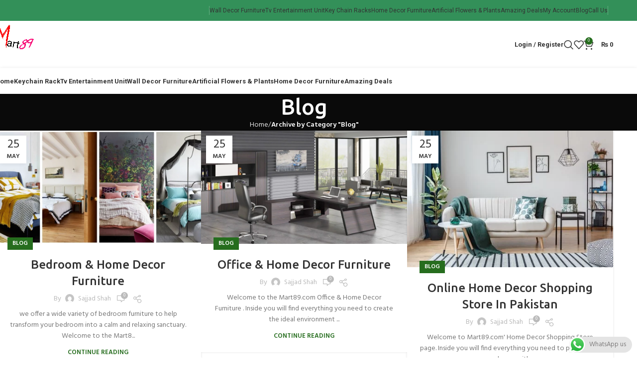

--- FILE ---
content_type: text/html; charset=UTF-8
request_url: https://mart89.com/category/blog/
body_size: 40347
content:
<!DOCTYPE html>
<html lang="en-US">
<head>
	<meta charset="UTF-8">
	<link rel="profile" href="https://gmpg.org/xfn/11">
	<link rel="pingback" href="https://mart89.com/xmlrpc.php">

	<meta name='robots' content='index, follow, max-image-preview:large, max-snippet:-1, max-video-preview:-1' />
	<style>img:is([sizes="auto" i], [sizes^="auto," i]) { contain-intrinsic-size: 3000px 1500px }</style>
	
<!-- Google Tag Manager by PYS -->
    <script data-cfasync="false" data-pagespeed-no-defer>
	    window.dataLayerPYS = window.dataLayerPYS || [];
	</script>
<!-- End Google Tag Manager by PYS -->
	<!-- This site is optimized with the Yoast SEO plugin v26.7 - https://yoast.com/wordpress/plugins/seo/ -->
	<title>Blog Archives - Online Furniture &amp; Decor Shopping Store Pakistan</title>
	<link rel="canonical" href="https://www.mart89.com/category/blog/" />
	<link rel="next" href="https://www.mart89.com/category/blog/page/2/" />
	<meta property="og:locale" content="en_US" />
	<meta property="og:type" content="article" />
	<meta property="og:title" content="Blog Archives - Online Furniture &amp; Decor Shopping Store Pakistan" />
	<meta property="og:url" content="https://www.mart89.com/category/blog/" />
	<meta property="og:site_name" content="Online Furniture &amp; Decor Shopping Store Pakistan" />
	<meta name="twitter:card" content="summary_large_image" />
	<meta name="twitter:site" content="@Mart89com" />
	<script type="application/ld+json" class="yoast-schema-graph">{"@context":"https://schema.org","@graph":[{"@type":"CollectionPage","@id":"https://www.mart89.com/category/blog/","url":"https://www.mart89.com/category/blog/","name":"Blog Archives - Online Furniture &amp; Decor Shopping Store Pakistan","isPartOf":{"@id":"https://mart89.com/#website"},"primaryImageOfPage":{"@id":"https://www.mart89.com/category/blog/#primaryimage"},"image":{"@id":"https://www.mart89.com/category/blog/#primaryimage"},"thumbnailUrl":"https://mart89.com/wp-content/uploads/2020/05/Bedroom-Home-Decor-Furniture.jpg","breadcrumb":{"@id":"https://www.mart89.com/category/blog/#breadcrumb"},"inLanguage":"en-US"},{"@type":"ImageObject","inLanguage":"en-US","@id":"https://www.mart89.com/category/blog/#primaryimage","url":"https://mart89.com/wp-content/uploads/2020/05/Bedroom-Home-Decor-Furniture.jpg","contentUrl":"https://mart89.com/wp-content/uploads/2020/05/Bedroom-Home-Decor-Furniture.jpg","width":2000,"height":1000},{"@type":"BreadcrumbList","@id":"https://www.mart89.com/category/blog/#breadcrumb","itemListElement":[{"@type":"ListItem","position":1,"name":"Home","item":"https://mart89.com/"},{"@type":"ListItem","position":2,"name":"Blog"}]},{"@type":"WebSite","@id":"https://mart89.com/#website","url":"https://mart89.com/","name":"Online Furniture &amp; Decor Shopping Store Pakistan","description":"The Largest Store For Online Shopping In Pakistan Thousands Of Products Like Home Decor Furniture Kitchen appliances amazing gadgets Fashion Accessories &amp; More","potentialAction":[{"@type":"SearchAction","target":{"@type":"EntryPoint","urlTemplate":"https://mart89.com/?s={search_term_string}"},"query-input":{"@type":"PropertyValueSpecification","valueRequired":true,"valueName":"search_term_string"}}],"inLanguage":"en-US"}]}</script>
	<!-- / Yoast SEO plugin. -->


<script type='application/javascript'  id='pys-version-script'>console.log('PixelYourSite Free version 11.1.5.2');</script>
<link rel='dns-prefetch' href='//fonts.googleapis.com' />
<link rel="alternate" type="application/rss+xml" title="Online Furniture &amp; Decor Shopping Store Pakistan &raquo; Feed" href="https://mart89.com/feed/" />
<link rel="alternate" type="application/rss+xml" title="Online Furniture &amp; Decor Shopping Store Pakistan &raquo; Comments Feed" href="https://mart89.com/comments/feed/" />
<link rel="alternate" type="application/rss+xml" title="Online Furniture &amp; Decor Shopping Store Pakistan &raquo; Blog Category Feed" href="https://mart89.com/category/blog/feed/" />
<link rel='stylesheet' id='ht_ctc_main_css-css' href='https://mart89.com/wp-content/plugins/click-to-chat-for-whatsapp/new/inc/assets/css/main.css?ver=4.36' type='text/css' media='all' />
<link rel='stylesheet' id='wp-block-library-css' href='https://mart89.com/wp-includes/css/dist/block-library/style.min.css?ver=6.8.3' type='text/css' media='all' />
<style id='classic-theme-styles-inline-css' type='text/css'>
/*! This file is auto-generated */
.wp-block-button__link{color:#fff;background-color:#32373c;border-radius:9999px;box-shadow:none;text-decoration:none;padding:calc(.667em + 2px) calc(1.333em + 2px);font-size:1.125em}.wp-block-file__button{background:#32373c;color:#fff;text-decoration:none}
</style>
<style id='global-styles-inline-css' type='text/css'>
:root{--wp--preset--aspect-ratio--square: 1;--wp--preset--aspect-ratio--4-3: 4/3;--wp--preset--aspect-ratio--3-4: 3/4;--wp--preset--aspect-ratio--3-2: 3/2;--wp--preset--aspect-ratio--2-3: 2/3;--wp--preset--aspect-ratio--16-9: 16/9;--wp--preset--aspect-ratio--9-16: 9/16;--wp--preset--color--black: #000000;--wp--preset--color--cyan-bluish-gray: #abb8c3;--wp--preset--color--white: #ffffff;--wp--preset--color--pale-pink: #f78da7;--wp--preset--color--vivid-red: #cf2e2e;--wp--preset--color--luminous-vivid-orange: #ff6900;--wp--preset--color--luminous-vivid-amber: #fcb900;--wp--preset--color--light-green-cyan: #7bdcb5;--wp--preset--color--vivid-green-cyan: #00d084;--wp--preset--color--pale-cyan-blue: #8ed1fc;--wp--preset--color--vivid-cyan-blue: #0693e3;--wp--preset--color--vivid-purple: #9b51e0;--wp--preset--gradient--vivid-cyan-blue-to-vivid-purple: linear-gradient(135deg,rgba(6,147,227,1) 0%,rgb(155,81,224) 100%);--wp--preset--gradient--light-green-cyan-to-vivid-green-cyan: linear-gradient(135deg,rgb(122,220,180) 0%,rgb(0,208,130) 100%);--wp--preset--gradient--luminous-vivid-amber-to-luminous-vivid-orange: linear-gradient(135deg,rgba(252,185,0,1) 0%,rgba(255,105,0,1) 100%);--wp--preset--gradient--luminous-vivid-orange-to-vivid-red: linear-gradient(135deg,rgba(255,105,0,1) 0%,rgb(207,46,46) 100%);--wp--preset--gradient--very-light-gray-to-cyan-bluish-gray: linear-gradient(135deg,rgb(238,238,238) 0%,rgb(169,184,195) 100%);--wp--preset--gradient--cool-to-warm-spectrum: linear-gradient(135deg,rgb(74,234,220) 0%,rgb(151,120,209) 20%,rgb(207,42,186) 40%,rgb(238,44,130) 60%,rgb(251,105,98) 80%,rgb(254,248,76) 100%);--wp--preset--gradient--blush-light-purple: linear-gradient(135deg,rgb(255,206,236) 0%,rgb(152,150,240) 100%);--wp--preset--gradient--blush-bordeaux: linear-gradient(135deg,rgb(254,205,165) 0%,rgb(254,45,45) 50%,rgb(107,0,62) 100%);--wp--preset--gradient--luminous-dusk: linear-gradient(135deg,rgb(255,203,112) 0%,rgb(199,81,192) 50%,rgb(65,88,208) 100%);--wp--preset--gradient--pale-ocean: linear-gradient(135deg,rgb(255,245,203) 0%,rgb(182,227,212) 50%,rgb(51,167,181) 100%);--wp--preset--gradient--electric-grass: linear-gradient(135deg,rgb(202,248,128) 0%,rgb(113,206,126) 100%);--wp--preset--gradient--midnight: linear-gradient(135deg,rgb(2,3,129) 0%,rgb(40,116,252) 100%);--wp--preset--font-size--small: 13px;--wp--preset--font-size--medium: 20px;--wp--preset--font-size--large: 36px;--wp--preset--font-size--x-large: 42px;--wp--preset--spacing--20: 0.44rem;--wp--preset--spacing--30: 0.67rem;--wp--preset--spacing--40: 1rem;--wp--preset--spacing--50: 1.5rem;--wp--preset--spacing--60: 2.25rem;--wp--preset--spacing--70: 3.38rem;--wp--preset--spacing--80: 5.06rem;--wp--preset--shadow--natural: 6px 6px 9px rgba(0, 0, 0, 0.2);--wp--preset--shadow--deep: 12px 12px 50px rgba(0, 0, 0, 0.4);--wp--preset--shadow--sharp: 6px 6px 0px rgba(0, 0, 0, 0.2);--wp--preset--shadow--outlined: 6px 6px 0px -3px rgba(255, 255, 255, 1), 6px 6px rgba(0, 0, 0, 1);--wp--preset--shadow--crisp: 6px 6px 0px rgba(0, 0, 0, 1);}:where(.is-layout-flex){gap: 0.5em;}:where(.is-layout-grid){gap: 0.5em;}body .is-layout-flex{display: flex;}.is-layout-flex{flex-wrap: wrap;align-items: center;}.is-layout-flex > :is(*, div){margin: 0;}body .is-layout-grid{display: grid;}.is-layout-grid > :is(*, div){margin: 0;}:where(.wp-block-columns.is-layout-flex){gap: 2em;}:where(.wp-block-columns.is-layout-grid){gap: 2em;}:where(.wp-block-post-template.is-layout-flex){gap: 1.25em;}:where(.wp-block-post-template.is-layout-grid){gap: 1.25em;}.has-black-color{color: var(--wp--preset--color--black) !important;}.has-cyan-bluish-gray-color{color: var(--wp--preset--color--cyan-bluish-gray) !important;}.has-white-color{color: var(--wp--preset--color--white) !important;}.has-pale-pink-color{color: var(--wp--preset--color--pale-pink) !important;}.has-vivid-red-color{color: var(--wp--preset--color--vivid-red) !important;}.has-luminous-vivid-orange-color{color: var(--wp--preset--color--luminous-vivid-orange) !important;}.has-luminous-vivid-amber-color{color: var(--wp--preset--color--luminous-vivid-amber) !important;}.has-light-green-cyan-color{color: var(--wp--preset--color--light-green-cyan) !important;}.has-vivid-green-cyan-color{color: var(--wp--preset--color--vivid-green-cyan) !important;}.has-pale-cyan-blue-color{color: var(--wp--preset--color--pale-cyan-blue) !important;}.has-vivid-cyan-blue-color{color: var(--wp--preset--color--vivid-cyan-blue) !important;}.has-vivid-purple-color{color: var(--wp--preset--color--vivid-purple) !important;}.has-black-background-color{background-color: var(--wp--preset--color--black) !important;}.has-cyan-bluish-gray-background-color{background-color: var(--wp--preset--color--cyan-bluish-gray) !important;}.has-white-background-color{background-color: var(--wp--preset--color--white) !important;}.has-pale-pink-background-color{background-color: var(--wp--preset--color--pale-pink) !important;}.has-vivid-red-background-color{background-color: var(--wp--preset--color--vivid-red) !important;}.has-luminous-vivid-orange-background-color{background-color: var(--wp--preset--color--luminous-vivid-orange) !important;}.has-luminous-vivid-amber-background-color{background-color: var(--wp--preset--color--luminous-vivid-amber) !important;}.has-light-green-cyan-background-color{background-color: var(--wp--preset--color--light-green-cyan) !important;}.has-vivid-green-cyan-background-color{background-color: var(--wp--preset--color--vivid-green-cyan) !important;}.has-pale-cyan-blue-background-color{background-color: var(--wp--preset--color--pale-cyan-blue) !important;}.has-vivid-cyan-blue-background-color{background-color: var(--wp--preset--color--vivid-cyan-blue) !important;}.has-vivid-purple-background-color{background-color: var(--wp--preset--color--vivid-purple) !important;}.has-black-border-color{border-color: var(--wp--preset--color--black) !important;}.has-cyan-bluish-gray-border-color{border-color: var(--wp--preset--color--cyan-bluish-gray) !important;}.has-white-border-color{border-color: var(--wp--preset--color--white) !important;}.has-pale-pink-border-color{border-color: var(--wp--preset--color--pale-pink) !important;}.has-vivid-red-border-color{border-color: var(--wp--preset--color--vivid-red) !important;}.has-luminous-vivid-orange-border-color{border-color: var(--wp--preset--color--luminous-vivid-orange) !important;}.has-luminous-vivid-amber-border-color{border-color: var(--wp--preset--color--luminous-vivid-amber) !important;}.has-light-green-cyan-border-color{border-color: var(--wp--preset--color--light-green-cyan) !important;}.has-vivid-green-cyan-border-color{border-color: var(--wp--preset--color--vivid-green-cyan) !important;}.has-pale-cyan-blue-border-color{border-color: var(--wp--preset--color--pale-cyan-blue) !important;}.has-vivid-cyan-blue-border-color{border-color: var(--wp--preset--color--vivid-cyan-blue) !important;}.has-vivid-purple-border-color{border-color: var(--wp--preset--color--vivid-purple) !important;}.has-vivid-cyan-blue-to-vivid-purple-gradient-background{background: var(--wp--preset--gradient--vivid-cyan-blue-to-vivid-purple) !important;}.has-light-green-cyan-to-vivid-green-cyan-gradient-background{background: var(--wp--preset--gradient--light-green-cyan-to-vivid-green-cyan) !important;}.has-luminous-vivid-amber-to-luminous-vivid-orange-gradient-background{background: var(--wp--preset--gradient--luminous-vivid-amber-to-luminous-vivid-orange) !important;}.has-luminous-vivid-orange-to-vivid-red-gradient-background{background: var(--wp--preset--gradient--luminous-vivid-orange-to-vivid-red) !important;}.has-very-light-gray-to-cyan-bluish-gray-gradient-background{background: var(--wp--preset--gradient--very-light-gray-to-cyan-bluish-gray) !important;}.has-cool-to-warm-spectrum-gradient-background{background: var(--wp--preset--gradient--cool-to-warm-spectrum) !important;}.has-blush-light-purple-gradient-background{background: var(--wp--preset--gradient--blush-light-purple) !important;}.has-blush-bordeaux-gradient-background{background: var(--wp--preset--gradient--blush-bordeaux) !important;}.has-luminous-dusk-gradient-background{background: var(--wp--preset--gradient--luminous-dusk) !important;}.has-pale-ocean-gradient-background{background: var(--wp--preset--gradient--pale-ocean) !important;}.has-electric-grass-gradient-background{background: var(--wp--preset--gradient--electric-grass) !important;}.has-midnight-gradient-background{background: var(--wp--preset--gradient--midnight) !important;}.has-small-font-size{font-size: var(--wp--preset--font-size--small) !important;}.has-medium-font-size{font-size: var(--wp--preset--font-size--medium) !important;}.has-large-font-size{font-size: var(--wp--preset--font-size--large) !important;}.has-x-large-font-size{font-size: var(--wp--preset--font-size--x-large) !important;}
:where(.wp-block-post-template.is-layout-flex){gap: 1.25em;}:where(.wp-block-post-template.is-layout-grid){gap: 1.25em;}
:where(.wp-block-columns.is-layout-flex){gap: 2em;}:where(.wp-block-columns.is-layout-grid){gap: 2em;}
:root :where(.wp-block-pullquote){font-size: 1.5em;line-height: 1.6;}
</style>
<style id='woocommerce-inline-inline-css' type='text/css'>
.woocommerce form .form-row .required { visibility: visible; }
</style>
<link rel='stylesheet' id='js_composer_front-css' href='https://mart89.com/wp-content/plugins/js_composer/assets/css/js_composer.min.css?ver=8.1' type='text/css' media='all' />
<link rel='stylesheet' id='woodmart-style-css' href='https://mart89.com/wp-content/themes/woodmart/css/parts/base.min.css?ver=8.0.6' type='text/css' media='all' />
<link rel='stylesheet' id='wd-helpers-wpb-elem-css' href='https://mart89.com/wp-content/themes/woodmart/css/parts/helpers-wpb-elem.min.css?ver=8.0.6' type='text/css' media='all' />
<link rel='stylesheet' id='wd-widget-recent-post-comments-css' href='https://mart89.com/wp-content/themes/woodmart/css/parts/widget-recent-post-comments.min.css?ver=8.0.6' type='text/css' media='all' />
<link rel='stylesheet' id='wd-widget-nav-css' href='https://mart89.com/wp-content/themes/woodmart/css/parts/widget-nav.min.css?ver=8.0.6' type='text/css' media='all' />
<link rel='stylesheet' id='wd-widget-product-list-css' href='https://mart89.com/wp-content/themes/woodmart/css/parts/woo-widget-product-list.min.css?ver=8.0.6' type='text/css' media='all' />
<link rel='stylesheet' id='wd-widget-slider-price-filter-css' href='https://mart89.com/wp-content/themes/woodmart/css/parts/woo-widget-slider-price-filter.min.css?ver=8.0.6' type='text/css' media='all' />
<link rel='stylesheet' id='wd-lazy-loading-css' href='https://mart89.com/wp-content/themes/woodmart/css/parts/opt-lazy-load.min.css?ver=8.0.6' type='text/css' media='all' />
<link rel='stylesheet' id='wd-blog-base-css' href='https://mart89.com/wp-content/themes/woodmart/css/parts/blog-base.min.css?ver=8.0.6' type='text/css' media='all' />
<link rel='stylesheet' id='wd-wpbakery-base-css' href='https://mart89.com/wp-content/themes/woodmart/css/parts/int-wpb-base.min.css?ver=8.0.6' type='text/css' media='all' />
<link rel='stylesheet' id='wd-wpbakery-base-deprecated-css' href='https://mart89.com/wp-content/themes/woodmart/css/parts/int-wpb-base-deprecated.min.css?ver=8.0.6' type='text/css' media='all' />
<link rel='stylesheet' id='wd-woocommerce-base-css' href='https://mart89.com/wp-content/themes/woodmart/css/parts/woocommerce-base.min.css?ver=8.0.6' type='text/css' media='all' />
<link rel='stylesheet' id='wd-mod-star-rating-css' href='https://mart89.com/wp-content/themes/woodmart/css/parts/mod-star-rating.min.css?ver=8.0.6' type='text/css' media='all' />
<link rel='stylesheet' id='wd-woo-el-track-order-css' href='https://mart89.com/wp-content/themes/woodmart/css/parts/woo-el-track-order.min.css?ver=8.0.6' type='text/css' media='all' />
<link rel='stylesheet' id='wd-woocommerce-block-notices-css' href='https://mart89.com/wp-content/themes/woodmart/css/parts/woo-mod-block-notices.min.css?ver=8.0.6' type='text/css' media='all' />
<link rel='stylesheet' id='wd-wp-blocks-css' href='https://mart89.com/wp-content/themes/woodmart/css/parts/wp-blocks.min.css?ver=8.0.6' type='text/css' media='all' />
<link rel='stylesheet' id='wd-header-base-css' href='https://mart89.com/wp-content/themes/woodmart/css/parts/header-base.min.css?ver=8.0.6' type='text/css' media='all' />
<link rel='stylesheet' id='wd-mod-tools-css' href='https://mart89.com/wp-content/themes/woodmart/css/parts/mod-tools.min.css?ver=8.0.6' type='text/css' media='all' />
<link rel='stylesheet' id='wd-header-elements-base-css' href='https://mart89.com/wp-content/themes/woodmart/css/parts/header-el-base.min.css?ver=8.0.6' type='text/css' media='all' />
<link rel='stylesheet' id='wd-social-icons-css' href='https://mart89.com/wp-content/themes/woodmart/css/parts/el-social-icons.min.css?ver=8.0.6' type='text/css' media='all' />
<link rel='stylesheet' id='wd-woo-mod-login-form-css' href='https://mart89.com/wp-content/themes/woodmart/css/parts/woo-mod-login-form.min.css?ver=8.0.6' type='text/css' media='all' />
<link rel='stylesheet' id='wd-header-my-account-css' href='https://mart89.com/wp-content/themes/woodmart/css/parts/header-el-my-account.min.css?ver=8.0.6' type='text/css' media='all' />
<link rel='stylesheet' id='wd-header-search-css' href='https://mart89.com/wp-content/themes/woodmart/css/parts/header-el-search.min.css?ver=8.0.6' type='text/css' media='all' />
<link rel='stylesheet' id='wd-header-cart-side-css' href='https://mart89.com/wp-content/themes/woodmart/css/parts/header-el-cart-side.min.css?ver=8.0.6' type='text/css' media='all' />
<link rel='stylesheet' id='wd-header-cart-css' href='https://mart89.com/wp-content/themes/woodmart/css/parts/header-el-cart.min.css?ver=8.0.6' type='text/css' media='all' />
<link rel='stylesheet' id='wd-widget-shopping-cart-css' href='https://mart89.com/wp-content/themes/woodmart/css/parts/woo-widget-shopping-cart.min.css?ver=8.0.6' type='text/css' media='all' />
<link rel='stylesheet' id='wd-header-mobile-nav-dropdown-css' href='https://mart89.com/wp-content/themes/woodmart/css/parts/header-el-mobile-nav-dropdown.min.css?ver=8.0.6' type='text/css' media='all' />
<link rel='stylesheet' id='wd-page-title-css' href='https://mart89.com/wp-content/themes/woodmart/css/parts/page-title.min.css?ver=8.0.6' type='text/css' media='all' />
<link rel='stylesheet' id='wd-blog-loop-base-old-css' href='https://mart89.com/wp-content/themes/woodmart/css/parts/blog-loop-base-old.min.css?ver=8.0.6' type='text/css' media='all' />
<link rel='stylesheet' id='wd-blog-loop-design-masonry-css' href='https://mart89.com/wp-content/themes/woodmart/css/parts/blog-loop-design-masonry.min.css?ver=8.0.6' type='text/css' media='all' />
<link rel='stylesheet' id='wd-footer-base-css' href='https://mart89.com/wp-content/themes/woodmart/css/parts/footer-base.min.css?ver=8.0.6' type='text/css' media='all' />
<link rel='stylesheet' id='wd-scroll-top-css' href='https://mart89.com/wp-content/themes/woodmart/css/parts/opt-scrolltotop.min.css?ver=8.0.6' type='text/css' media='all' />
<link rel='stylesheet' id='wd-wd-search-results-css' href='https://mart89.com/wp-content/themes/woodmart/css/parts/wd-search-results.min.css?ver=8.0.6' type='text/css' media='all' />
<link rel='stylesheet' id='wd-wd-search-form-css' href='https://mart89.com/wp-content/themes/woodmart/css/parts/wd-search-form.min.css?ver=8.0.6' type='text/css' media='all' />
<link rel='stylesheet' id='wd-header-my-account-sidebar-css' href='https://mart89.com/wp-content/themes/woodmart/css/parts/header-el-my-account-sidebar.min.css?ver=8.0.6' type='text/css' media='all' />
<link rel='stylesheet' id='wd-header-search-fullscreen-css' href='https://mart89.com/wp-content/themes/woodmart/css/parts/header-el-search-fullscreen-general.min.css?ver=8.0.6' type='text/css' media='all' />
<link rel='stylesheet' id='wd-header-search-fullscreen-1-css' href='https://mart89.com/wp-content/themes/woodmart/css/parts/header-el-search-fullscreen-1.min.css?ver=8.0.6' type='text/css' media='all' />
<link rel='stylesheet' id='wd-bottom-toolbar-css' href='https://mart89.com/wp-content/themes/woodmart/css/parts/opt-bottom-toolbar.min.css?ver=8.0.6' type='text/css' media='all' />
<link rel='stylesheet' id='xts-google-fonts-css' href='https://fonts.googleapis.com/css?family=Hind%3A400%2C600%2C300%7CUbuntu%3A400%2C700%2C500%7CSatisfy%3A400%7CRoboto%3A400%2C700&#038;ver=8.0.6' type='text/css' media='all' />
<script type="text/javascript" id="jquery-core-js-extra">
/* <![CDATA[ */
var pysFacebookRest = {"restApiUrl":"https:\/\/mart89.com\/wp-json\/pys-facebook\/v1\/event","debug":""};
/* ]]> */
</script>
<script type="text/javascript" src="https://mart89.com/wp-includes/js/jquery/jquery.min.js?ver=3.7.1" id="jquery-core-js"></script>
<script type="text/javascript" src="https://mart89.com/wp-content/plugins/woocommerce/assets/js/jquery-blockui/jquery.blockUI.min.js?ver=2.7.0-wc.10.4.3" id="wc-jquery-blockui-js" data-wp-strategy="defer"></script>
<script type="text/javascript" id="wc-add-to-cart-js-extra">
/* <![CDATA[ */
var wc_add_to_cart_params = {"ajax_url":"\/wp-admin\/admin-ajax.php","wc_ajax_url":"\/?wc-ajax=%%endpoint%%","i18n_view_cart":"View cart","cart_url":"https:\/\/mart89.com\/cart\/","is_cart":"","cart_redirect_after_add":"yes"};
/* ]]> */
</script>
<script type="text/javascript" src="https://mart89.com/wp-content/plugins/woocommerce/assets/js/frontend/add-to-cart.min.js?ver=10.4.3" id="wc-add-to-cart-js" data-wp-strategy="defer"></script>
<script type="text/javascript" src="https://mart89.com/wp-content/plugins/woocommerce/assets/js/js-cookie/js.cookie.min.js?ver=2.1.4-wc.10.4.3" id="wc-js-cookie-js" defer="defer" data-wp-strategy="defer"></script>
<script type="text/javascript" id="woocommerce-js-extra">
/* <![CDATA[ */
var woocommerce_params = {"ajax_url":"\/wp-admin\/admin-ajax.php","wc_ajax_url":"\/?wc-ajax=%%endpoint%%","i18n_password_show":"Show password","i18n_password_hide":"Hide password"};
/* ]]> */
</script>
<script type="text/javascript" src="https://mart89.com/wp-content/plugins/woocommerce/assets/js/frontend/woocommerce.min.js?ver=10.4.3" id="woocommerce-js" defer="defer" data-wp-strategy="defer"></script>
<script type="text/javascript" src="https://mart89.com/wp-content/plugins/js_composer/assets/js/vendors/woocommerce-add-to-cart.js?ver=8.1" id="vc_woocommerce-add-to-cart-js-js"></script>
<script type="text/javascript" src="https://mart89.com/wp-content/plugins/pixelyoursite/dist/scripts/jquery.bind-first-0.2.3.min.js?ver=0.2.3" id="jquery-bind-first-js"></script>
<script type="text/javascript" src="https://mart89.com/wp-content/plugins/pixelyoursite/dist/scripts/js.cookie-2.1.3.min.js?ver=2.1.3" id="js-cookie-pys-js"></script>
<script type="text/javascript" src="https://mart89.com/wp-content/plugins/pixelyoursite/dist/scripts/tld.min.js?ver=2.3.1" id="js-tld-js"></script>
<script type="text/javascript" id="pys-js-extra">
/* <![CDATA[ */
var pysOptions = {"staticEvents":{"facebook":{"init_event":[{"delay":0,"type":"static","ajaxFire":false,"name":"PageView","pixelIds":["1608965912957249"],"eventID":"e7585282-da6c-4a87-b6b4-5736486e4d0d","params":{"page_title":"Blog","post_type":"category","post_id":1,"plugin":"PixelYourSite","user_role":"guest","event_url":"mart89.com\/category\/blog\/"},"e_id":"init_event","ids":[],"hasTimeWindow":false,"timeWindow":0,"woo_order":"","edd_order":""}]}},"dynamicEvents":{"automatic_event_form":{"facebook":{"delay":0,"type":"dyn","name":"Form","pixelIds":["1608965912957249"],"eventID":"97b97f6a-e056-4737-9c2e-979fe6bd59e6","params":{"page_title":"Blog","post_type":"category","post_id":1,"plugin":"PixelYourSite","user_role":"guest","event_url":"mart89.com\/category\/blog\/"},"e_id":"automatic_event_form","ids":[],"hasTimeWindow":false,"timeWindow":0,"woo_order":"","edd_order":""}},"automatic_event_download":{"facebook":{"delay":0,"type":"dyn","name":"Download","extensions":["","doc","exe","js","pdf","ppt","tgz","zip","xls"],"pixelIds":["1608965912957249"],"eventID":"d0b9c546-cd54-49ce-8964-3f493faf867e","params":{"page_title":"Blog","post_type":"category","post_id":1,"plugin":"PixelYourSite","user_role":"guest","event_url":"mart89.com\/category\/blog\/"},"e_id":"automatic_event_download","ids":[],"hasTimeWindow":false,"timeWindow":0,"woo_order":"","edd_order":""}},"automatic_event_comment":{"facebook":{"delay":0,"type":"dyn","name":"Comment","pixelIds":["1608965912957249"],"eventID":"01812d3b-e65b-4824-ab3b-42d90082ccc8","params":{"page_title":"Blog","post_type":"category","post_id":1,"plugin":"PixelYourSite","user_role":"guest","event_url":"mart89.com\/category\/blog\/"},"e_id":"automatic_event_comment","ids":[],"hasTimeWindow":false,"timeWindow":0,"woo_order":"","edd_order":""}},"woo_add_to_cart_on_button_click":{"facebook":{"delay":0,"type":"dyn","name":"AddToCart","pixelIds":["1608965912957249"],"eventID":"8a1b3308-dc4f-49a9-9ceb-8b99f4a5cb1e","params":{"page_title":"Blog","post_type":"category","post_id":1,"plugin":"PixelYourSite","user_role":"guest","event_url":"mart89.com\/category\/blog\/"},"e_id":"woo_add_to_cart_on_button_click","ids":[],"hasTimeWindow":false,"timeWindow":0,"woo_order":"","edd_order":""}}},"triggerEvents":[],"triggerEventTypes":[],"facebook":{"pixelIds":["1608965912957249"],"advancedMatching":[],"advancedMatchingEnabled":false,"removeMetadata":false,"wooVariableAsSimple":false,"serverApiEnabled":true,"wooCRSendFromServer":false,"send_external_id":null,"enabled_medical":false,"do_not_track_medical_param":["event_url","post_title","page_title","landing_page","content_name","categories","category_name","tags"],"meta_ldu":false},"ga":{"trackingIds":["UA-92977468-1"],"commentEventEnabled":true,"downloadEnabled":true,"formEventEnabled":true,"crossDomainEnabled":false,"crossDomainAcceptIncoming":false,"crossDomainDomains":[],"isDebugEnabled":[],"serverContainerUrls":{"UA-92977468-1":{"enable_server_container":"","server_container_url":"","transport_url":""}},"additionalConfig":{"UA-92977468-1":{"first_party_collection":true}},"disableAdvertisingFeatures":false,"disableAdvertisingPersonalization":false,"wooVariableAsSimple":true,"custom_page_view_event":false},"debug":"","siteUrl":"https:\/\/mart89.com","ajaxUrl":"https:\/\/mart89.com\/wp-admin\/admin-ajax.php","ajax_event":"966d89e598","enable_remove_download_url_param":"1","cookie_duration":"7","last_visit_duration":"60","enable_success_send_form":"","ajaxForServerEvent":"1","ajaxForServerStaticEvent":"1","useSendBeacon":"1","send_external_id":"1","external_id_expire":"180","track_cookie_for_subdomains":"1","google_consent_mode":"1","gdpr":{"ajax_enabled":false,"all_disabled_by_api":false,"facebook_disabled_by_api":false,"analytics_disabled_by_api":false,"google_ads_disabled_by_api":false,"pinterest_disabled_by_api":false,"bing_disabled_by_api":false,"reddit_disabled_by_api":false,"externalID_disabled_by_api":false,"facebook_prior_consent_enabled":true,"analytics_prior_consent_enabled":true,"google_ads_prior_consent_enabled":null,"pinterest_prior_consent_enabled":true,"bing_prior_consent_enabled":true,"cookiebot_integration_enabled":false,"cookiebot_facebook_consent_category":"marketing","cookiebot_analytics_consent_category":"statistics","cookiebot_tiktok_consent_category":"marketing","cookiebot_google_ads_consent_category":"marketing","cookiebot_pinterest_consent_category":"marketing","cookiebot_bing_consent_category":"marketing","consent_magic_integration_enabled":false,"real_cookie_banner_integration_enabled":false,"cookie_notice_integration_enabled":false,"cookie_law_info_integration_enabled":false,"analytics_storage":{"enabled":true,"value":"granted","filter":false},"ad_storage":{"enabled":true,"value":"granted","filter":false},"ad_user_data":{"enabled":true,"value":"granted","filter":false},"ad_personalization":{"enabled":true,"value":"granted","filter":false}},"cookie":{"disabled_all_cookie":false,"disabled_start_session_cookie":false,"disabled_advanced_form_data_cookie":false,"disabled_landing_page_cookie":false,"disabled_first_visit_cookie":false,"disabled_trafficsource_cookie":false,"disabled_utmTerms_cookie":false,"disabled_utmId_cookie":false},"tracking_analytics":{"TrafficSource":"direct","TrafficLanding":"undefined","TrafficUtms":[],"TrafficUtmsId":[]},"GATags":{"ga_datalayer_type":"default","ga_datalayer_name":"dataLayerPYS"},"woo":{"enabled":true,"enabled_save_data_to_orders":true,"addToCartOnButtonEnabled":true,"addToCartOnButtonValueEnabled":true,"addToCartOnButtonValueOption":"price","singleProductId":null,"removeFromCartSelector":"form.woocommerce-cart-form .remove","addToCartCatchMethod":"add_cart_js","is_order_received_page":false,"containOrderId":false},"edd":{"enabled":false},"cache_bypass":"1768960348"};
/* ]]> */
</script>
<script type="text/javascript" src="https://mart89.com/wp-content/plugins/pixelyoursite/dist/scripts/public.js?ver=11.1.5.2" id="pys-js"></script>
<script type="text/javascript" src="https://mart89.com/wp-content/themes/woodmart/js/libs/device.min.js?ver=8.0.6" id="wd-device-library-js"></script>
<script type="text/javascript" src="https://mart89.com/wp-content/themes/woodmart/js/scripts/global/scrollBar.min.js?ver=8.0.6" id="wd-scrollbar-js"></script>
<script></script><link rel="https://api.w.org/" href="https://mart89.com/wp-json/" /><link rel="alternate" title="JSON" type="application/json" href="https://mart89.com/wp-json/wp/v2/categories/1" /><link rel="EditURI" type="application/rsd+xml" title="RSD" href="https://mart89.com/xmlrpc.php?rsd" />
<meta name="generator" content="WordPress 6.8.3" />
<meta name="generator" content="WooCommerce 10.4.3" />
					<meta name="viewport" content="width=device-width, initial-scale=1.0, maximum-scale=1.0, user-scalable=no">
										<noscript><style>.woocommerce-product-gallery{ opacity: 1 !important; }</style></noscript>
	<style type="text/css">.recentcomments a{display:inline !important;padding:0 !important;margin:0 !important;}</style><meta name="generator" content="Powered by WPBakery Page Builder - drag and drop page builder for WordPress."/>
<link rel="icon" href="https://mart89.com/wp-content/uploads/2022/06/cropped-mart89-logo-1-32x32.png" sizes="32x32" />
<link rel="icon" href="https://mart89.com/wp-content/uploads/2022/06/cropped-mart89-logo-1-192x192.png" sizes="192x192" />
<link rel="apple-touch-icon" href="https://mart89.com/wp-content/uploads/2022/06/cropped-mart89-logo-1-180x180.png" />
<meta name="msapplication-TileImage" content="https://mart89.com/wp-content/uploads/2022/06/cropped-mart89-logo-1-270x270.png" />
<style>
		
		</style><noscript><style> .wpb_animate_when_almost_visible { opacity: 1; }</style></noscript>			<style id="wd-style-header_960307-css" data-type="wd-style-header_960307">
				:root{
	--wd-top-bar-h: 42px;
	--wd-top-bar-sm-h: .00001px;
	--wd-top-bar-sticky-h: .00001px;
	--wd-top-bar-brd-w: .00001px;

	--wd-header-general-h: 95px;
	--wd-header-general-sm-h: 60px;
	--wd-header-general-sticky-h: .00001px;
	--wd-header-general-brd-w: .00001px;

	--wd-header-bottom-h: 52px;
	--wd-header-bottom-sm-h: .00001px;
	--wd-header-bottom-sticky-h: .00001px;
	--wd-header-bottom-brd-w: .00001px;

	--wd-header-clone-h: .00001px;

	--wd-header-brd-w: calc(var(--wd-top-bar-brd-w) + var(--wd-header-general-brd-w) + var(--wd-header-bottom-brd-w));
	--wd-header-h: calc(var(--wd-top-bar-h) + var(--wd-header-general-h) + var(--wd-header-bottom-h) + var(--wd-header-brd-w));
	--wd-header-sticky-h: calc(var(--wd-top-bar-sticky-h) + var(--wd-header-general-sticky-h) + var(--wd-header-bottom-sticky-h) + var(--wd-header-clone-h) + var(--wd-header-brd-w));
	--wd-header-sm-h: calc(var(--wd-top-bar-sm-h) + var(--wd-header-general-sm-h) + var(--wd-header-bottom-sm-h) + var(--wd-header-brd-w));
}

.whb-top-bar .wd-dropdown {
	margin-top: 1px;
}

.whb-top-bar .wd-dropdown:after {
	height: 11px;
}






.whb-header-bottom .wd-dropdown {
	margin-top: 6px;
}

.whb-header-bottom .wd-dropdown:after {
	height: 16px;
}



		
.whb-top-bar {
	background-color: rgba(51, 144, 89, 1);
}

.whb-9x1ytaxq7aphtb3npidp .searchform {
	--wd-form-height: 46px;
}
.whb-general-header {
	border-bottom-width: 0px;border-bottom-style: solid;
}

.whb-header-bottom {
	border-bottom-width: 0px;border-bottom-style: solid;
}
			</style>
						<style id="wd-style-theme_settings_default-css" data-type="wd-style-theme_settings_default">
				@font-face {
	font-weight: normal;
	font-style: normal;
	font-family: "woodmart-font";
	src: url("//mart89.com/wp-content/themes/woodmart/fonts/woodmart-font-1-400.woff2?v=8.0.6") format("woff2");
}

@font-face {
	font-family: "star";
	font-weight: 400;
	font-style: normal;
	src: url("//mart89.com/wp-content/plugins/woocommerce/assets/fonts/star.eot?#iefix") format("embedded-opentype"), url("//mart89.com/wp-content/plugins/woocommerce/assets/fonts/star.woff") format("woff"), url("//mart89.com/wp-content/plugins/woocommerce/assets/fonts/star.ttf") format("truetype"), url("//mart89.com/wp-content/plugins/woocommerce/assets/fonts/star.svg#star") format("svg");
}

@font-face {
	font-family: "WooCommerce";
	font-weight: 400;
	font-style: normal;
	src: url("//mart89.com/wp-content/plugins/woocommerce/assets/fonts/WooCommerce.eot?#iefix") format("embedded-opentype"), url("//mart89.com/wp-content/plugins/woocommerce/assets/fonts/WooCommerce.woff") format("woff"), url("//mart89.com/wp-content/plugins/woocommerce/assets/fonts/WooCommerce.ttf") format("truetype"), url("//mart89.com/wp-content/plugins/woocommerce/assets/fonts/WooCommerce.svg#WooCommerce") format("svg");
}

:root {
	--wd-text-font: "Hind", Arial, Helvetica, sans-serif;
	--wd-text-font-weight: 400;
	--wd-text-color: #777777;
	--wd-text-font-size: 14px;
	--wd-title-font: "Ubuntu", Arial, Helvetica, sans-serif;
	--wd-title-font-weight: 500;
	--wd-title-color: #242424;
	--wd-entities-title-font: "Ubuntu", Arial, Helvetica, sans-serif;
	--wd-entities-title-font-weight: 500;
	--wd-entities-title-color: #333333;
	--wd-entities-title-color-hover: rgb(51 51 51 / 65%);
	--wd-alternative-font: "Satisfy", Arial, Helvetica, sans-serif;
	--wd-widget-title-font: "Ubuntu", Arial, Helvetica, sans-serif;
	--wd-widget-title-font-weight: 500;
	--wd-widget-title-transform: uppercase;
	--wd-widget-title-color: #333;
	--wd-widget-title-font-size: 16px;
	--wd-header-el-font: "Roboto", Arial, Helvetica, sans-serif;
	--wd-header-el-font-weight: 700;
	--wd-header-el-transform: capitalize;
	--wd-header-el-font-size: 13px;
	--wd-primary-color: rgb(38,109,30);
	--wd-alternative-color: rgb(38,109,30);
	--wd-link-color: #333333;
	--wd-link-color-hover: #242424;
	--btn-default-bgcolor: #f7f7f7;
	--btn-default-bgcolor-hover: #efefef;
	--btn-accented-bgcolor: rgb(38,109,30);
	--btn-accented-bgcolor-hover: rgb(38,109,30);
	--wd-form-brd-width: 2px;
	--notices-success-bg: rgb(38,109,30);
	--notices-success-color: #fff;
	--notices-warning-bg: rgb(38,109,30);
	--notices-warning-color: #fff;
}
.wd-popup.wd-age-verify {
	--wd-popup-width: 500px;
}
.wd-popup.wd-promo-popup {
	background-color: #111111;
	background-image: url(https://mart89.com/wp-content/uploads/2021/07/promo-popup.jpg);
	background-repeat: no-repeat;
	background-size: cover;
	background-position: center center;
	--wd-popup-width: 800px;
}
.woodmart-woocommerce-layered-nav .wd-scroll-content {
	max-height: 223px;
}
.wd-page-title {
	background-color: #0a0a0a;
	background-image: none;
	background-size: cover;
	background-position: center center;
}
.wd-footer {
	background-color: #ffffff;
	background-image: none;
}
.wd-popup.popup-quick-view {
	--wd-popup-width: 920px;
}
:root{
--wd-container-w: 1222px;
--wd-form-brd-radius: 0px;
--btn-default-color: #333;
--btn-default-color-hover: #333;
--btn-accented-color: #fff;
--btn-accented-color-hover: #fff;
--btn-default-brd-radius: 35px;
--btn-default-box-shadow: none;
--btn-default-box-shadow-hover: none;
--btn-accented-brd-radius: 35px;
--btn-accented-box-shadow: none;
--btn-accented-box-shadow-hover: none;
--wd-brd-radius: 0px;
}

@media (min-width: 1222px) {
[data-vc-full-width]:not([data-vc-stretch-content]),
:is(.vc_section, .vc_row).wd-section-stretch {
padding-left: calc((100vw - 1222px - var(--wd-sticky-nav-w) - var(--wd-scroll-w)) / 2);
padding-right: calc((100vw - 1222px - var(--wd-sticky-nav-w) - var(--wd-scroll-w)) / 2);
}
}


			</style>
			</head>

<body class="archive category category-blog category-1 wp-theme-woodmart theme-woodmart woocommerce-no-js wrapper-full-width  categories-accordion-on woodmart-archive-blog woodmart-ajax-shop-on sticky-toolbar-on wpb-js-composer js-comp-ver-8.1 vc_responsive">
			<script type="text/javascript" id="wd-flicker-fix">// Flicker fix.</script>	
	
	<div class="wd-page-wrapper website-wrapper">
									<header class="whb-header whb-header_960307 whb-full-width whb-sticky-shadow whb-scroll-stick whb-sticky-real whb-hide-on-scroll">
					<div class="whb-main-header">
	
<div class="whb-row whb-top-bar whb-not-sticky-row whb-with-bg whb-without-border whb-color-light whb-hidden-mobile whb-flex-flex-middle">
	<div class="container">
		<div class="whb-flex-row whb-top-bar-inner">
			<div class="whb-column whb-col-left whb-visible-lg whb-empty-column">
	</div>
<div class="whb-column whb-col-center whb-visible-lg whb-empty-column">
	</div>
<div class="whb-column whb-col-right whb-visible-lg">
	<div class="wd-header-divider wd-full-height  whb-aik22afewdiur23h71ba"></div>

<div class="wd-header-nav wd-header-secondary-nav text-right wd-full-height" role="navigation" aria-label="Secondary navigation">
	<ul id="menu-mart89-top-and-footer" class="menu wd-nav wd-nav-secondary wd-style-bordered wd-gap-s"><li id="menu-item-7056" class="menu-item menu-item-type-taxonomy menu-item-object-product_cat menu-item-7056 item-level-0 menu-simple-dropdown wd-event-hover" ><a href="https://mart89.com/product-category/home-decor-furniture/wall-decor/" class="woodmart-nav-link"><span class="nav-link-text">Wall decor Furniture</span></a></li>
<li id="menu-item-7055" class="menu-item menu-item-type-taxonomy menu-item-object-product_cat menu-item-7055 item-level-0 menu-simple-dropdown wd-event-hover" ><a href="https://mart89.com/product-category/home-decor-furniture/tv-entertainment-unit/" class="woodmart-nav-link"><span class="nav-link-text">Tv entertainment unit</span></a></li>
<li id="menu-item-7054" class="menu-item menu-item-type-taxonomy menu-item-object-product_cat menu-item-7054 item-level-0 menu-simple-dropdown wd-event-hover" ><a href="https://mart89.com/product-category/home-decor-furniture/key-rack/" class="woodmart-nav-link"><span class="nav-link-text">Key chain racks</span></a></li>
<li id="menu-item-6147" class="menu-item menu-item-type-taxonomy menu-item-object-product_cat menu-item-6147 item-level-0 menu-simple-dropdown wd-event-hover" ><a href="https://mart89.com/product-category/home-decor-furniture/" class="woodmart-nav-link"><span class="nav-link-text">Home Decor furniture</span></a></li>
<li id="menu-item-9023" class="menu-item menu-item-type-taxonomy menu-item-object-product_cat menu-item-9023 item-level-0 menu-simple-dropdown wd-event-hover" ><a href="https://mart89.com/product-category/home-decor-furniture/artificial-flowers-plants/" class="woodmart-nav-link"><span class="nav-link-text">Artificial Flowers &amp; Plants</span></a></li>
<li id="menu-item-6148" class="menu-item menu-item-type-taxonomy menu-item-object-product_cat menu-item-6148 item-level-0 menu-simple-dropdown wd-event-hover" ><a href="https://mart89.com/product-category/more-deals/" class="woodmart-nav-link"><span class="nav-link-text">Amazing Deals</span></a></li>
<li id="menu-item-2854" class="menu-item menu-item-type-post_type menu-item-object-page menu-item-2854 item-level-0 menu-simple-dropdown wd-event-hover" ><a href="https://mart89.com/my-account/" class="woodmart-nav-link"><span class="nav-link-text">My account</span></a></li>
<li id="menu-item-2977" class="menu-item menu-item-type-taxonomy menu-item-object-category current-menu-item menu-item-2977 item-level-0 menu-simple-dropdown wd-event-hover" ><a href="https://mart89.com/category/blog/" class="woodmart-nav-link"><span class="nav-link-text">Blog</span></a></li>
<li id="menu-item-9022" class="menu-item menu-item-type-custom menu-item-object-custom menu-item-9022 item-level-0 menu-simple-dropdown wd-event-hover" ><a href="tel:%20+923451222223" class="woodmart-nav-link"><span class="nav-link-text">Call Us</span></a></li>
</ul></div>
<div class="wd-header-divider wd-full-height  whb-hvo7pk2f543doxhr21h5"></div>
</div>
<div class="whb-column whb-col-mobile whb-hidden-lg">
				<div id="" class=" wd-social-icons  wd-style-default social-share wd-shape-circle  whb-gcq39di99c7lvyf6qrzz color-scheme-light text-center">
				
				
									<a rel="noopener noreferrer nofollow" href="https://www.facebook.com/sharer/sharer.php?u=https://mart89.com/category/blog/" target="_blank" class=" wd-social-icon social-facebook" aria-label="Facebook social link">
						<span class="wd-icon"></span>
											</a>
				
									<a rel="noopener noreferrer nofollow" href="https://x.com/share?url=https://mart89.com/category/blog/" target="_blank" class=" wd-social-icon social-twitter" aria-label="X social link">
						<span class="wd-icon"></span>
											</a>
				
				
				
				
									<a rel="noopener noreferrer nofollow" href="https://pinterest.com/pin/create/button/?url=https://mart89.com/category/blog/&media=https://mart89.com/wp-content/uploads/2020/05/Bedroom-Home-Decor-Furniture.jpg&description=Bedroom+%26%23038%3B+Home+Decor+Furniture" target="_blank" class=" wd-social-icon social-pinterest" aria-label="Pinterest social link">
						<span class="wd-icon"></span>
											</a>
				
				
									<a rel="noopener noreferrer nofollow" href="https://www.linkedin.com/shareArticle?mini=true&url=https://mart89.com/category/blog/" target="_blank" class=" wd-social-icon social-linkedin" aria-label="Linkedin social link">
						<span class="wd-icon"></span>
											</a>
				
				
				
				
				
				
				
				
				
				
									<a rel="noopener noreferrer nofollow" href="https://api.whatsapp.com/send?text=https%3A%2F%2Fmart89.com%2Fcategory%2Fblog%2F" target="_blank" class="wd-hide-md  wd-social-icon social-whatsapp" aria-label="WhatsApp social link">
						<span class="wd-icon"></span>
											</a>

					<a rel="noopener noreferrer nofollow" href="whatsapp://send?text=https%3A%2F%2Fmart89.com%2Fcategory%2Fblog%2F" target="_blank" class="wd-hide-lg  wd-social-icon social-whatsapp" aria-label="WhatsApp social link">
						<span class="wd-icon"></span>
											</a>
				
				
				
				
				
				
									<a rel="noopener noreferrer nofollow" href="https://telegram.me/share/url?url=https://mart89.com/category/blog/" target="_blank" class=" wd-social-icon social-tg" aria-label="Telegram social link">
						<span class="wd-icon"></span>
											</a>
				
				
			</div>

		</div>
		</div>
	</div>
</div>

<div class="whb-row whb-general-header whb-not-sticky-row whb-without-bg whb-without-border whb-color-dark whb-flex-flex-middle">
	<div class="container">
		<div class="whb-flex-row whb-general-header-inner">
			<div class="whb-column whb-col-left whb-visible-lg">
	<div class="site-logo wd-switch-logo">
	<a href="https://mart89.com/" class="wd-logo wd-main-logo" rel="home" aria-label="Site logo">
		<img src="https://mart89.com/wp-content/uploads/2022/06/mart89-logo-1.png" alt="Online Furniture &amp; Decor Shopping Store Pakistan" style="max-width: 250px;" />	</a>
					<a href="https://mart89.com/" class="wd-logo wd-sticky-logo" rel="home">
			<img src="https://mart89.com/wp-content/uploads/2022/06/mart89-logo-1.png" alt="Online Furniture &amp; Decor Shopping Store Pakistan" style="max-width: 220px;" />		</a>
	</div>
</div>
<div class="whb-column whb-col-center whb-visible-lg whb-empty-column">
	</div>
<div class="whb-column whb-col-right whb-visible-lg">
	<div class="wd-header-my-account wd-tools-element wd-event-hover wd-design-1 wd-account-style-text login-side-opener whb-vssfpylqqax9pvkfnxoz">
			<a href="https://mart89.com/my-account/" title="My account">
			
				<span class="wd-tools-icon">
									</span>
				<span class="wd-tools-text">
				Login / Register			</span>

					</a>

			</div>
<div class="wd-header-search wd-tools-element wd-design-1 wd-style-icon wd-display-full-screen whb-9x1ytaxq7aphtb3npidp" title="Search">
	<a href="#" rel="nofollow" aria-label="Search">
		
			<span class="wd-tools-icon">
							</span>

			<span class="wd-tools-text">
				Search			</span>

			</a>
	</div>

<div class="wd-header-wishlist wd-tools-element wd-style-icon wd-design-2 whb-a22wdkiy3r40yw2paskq" title="My Wishlist">
	<a href="https://mart89.com/wishlist/" title="Wishlist products">
		
			<span class="wd-tools-icon">
				
							</span>

			<span class="wd-tools-text">
				Wishlist			</span>

			</a>
</div>

<div class="wd-header-cart wd-tools-element wd-design-2 cart-widget-opener whb-nedhm962r512y1xz9j06">
	<a href="https://mart89.com/cart/" title="Shopping cart">
		
			<span class="wd-tools-icon">
															<span class="wd-cart-number wd-tools-count">0 <span>items</span></span>
									</span>
			<span class="wd-tools-text">
				
										<span class="wd-cart-subtotal"><span class="woocommerce-Price-amount amount"><bdi><span class="woocommerce-Price-currencySymbol">&#8360;</span>&nbsp;0</bdi></span></span>
					</span>

			</a>
	</div>
</div>
<div class="whb-column whb-mobile-left whb-hidden-lg">
	<div class="wd-tools-element wd-header-mobile-nav wd-style-text wd-design-1 whb-g1k0m1tib7raxrwkm1t3">
	<a href="#" rel="nofollow" aria-label="Open mobile menu">
		
		<span class="wd-tools-icon">
					</span>

		<span class="wd-tools-text">Menu</span>

			</a>
</div>
<div class="wd-header-search wd-tools-element wd-header-search-mobile wd-display-icon whb-6nos08wzp38pny4e0bka wd-style-icon wd-design-1">
	<a href="#" rel="nofollow noopener" aria-label="Search">
		
			<span class="wd-tools-icon">
							</span>

			<span class="wd-tools-text">
				Search			</span>

			</a>
</div>
</div>
<div class="whb-column whb-mobile-center whb-hidden-lg">
	<div class="site-logo wd-switch-logo">
	<a href="https://mart89.com/" class="wd-logo wd-main-logo" rel="home" aria-label="Site logo">
		<img width="1080" height="1183" src="https://mart89.com/wp-content/uploads/2022/06/mart89-logo-1.png" class="attachment-full size-full" alt="" style="max-width:150px;" decoding="async" fetchpriority="high" srcset="https://mart89.com/wp-content/uploads/2022/06/mart89-logo-1.png 1080w, https://mart89.com/wp-content/uploads/2022/06/mart89-logo-1-768x841.png 768w, https://mart89.com/wp-content/uploads/2022/06/mart89-logo-1-860x942.png 860w, https://mart89.com/wp-content/uploads/2022/06/mart89-logo-1-430x471.png 430w, https://mart89.com/wp-content/uploads/2022/06/mart89-logo-1-700x767.png 700w, https://mart89.com/wp-content/uploads/2022/06/mart89-logo-1-150x164.png 150w" sizes="(max-width: 1080px) 100vw, 1080px" />	</a>
					<a href="https://mart89.com/" class="wd-logo wd-sticky-logo" rel="home">
			<img width="1080" height="1183" src="https://mart89.com/wp-content/uploads/2022/06/mart89-logo-1.png" class="attachment-full size-full" alt="" style="max-width:209px;" decoding="async" srcset="https://mart89.com/wp-content/uploads/2022/06/mart89-logo-1.png 1080w, https://mart89.com/wp-content/uploads/2022/06/mart89-logo-1-768x841.png 768w, https://mart89.com/wp-content/uploads/2022/06/mart89-logo-1-860x942.png 860w, https://mart89.com/wp-content/uploads/2022/06/mart89-logo-1-430x471.png 430w, https://mart89.com/wp-content/uploads/2022/06/mart89-logo-1-700x767.png 700w, https://mart89.com/wp-content/uploads/2022/06/mart89-logo-1-150x164.png 150w" sizes="(max-width: 1080px) 100vw, 1080px" />		</a>
	</div>
</div>
<div class="whb-column whb-mobile-right whb-hidden-lg">
	
<div class="wd-header-cart wd-tools-element wd-design-5 cart-widget-opener whb-trk5sfmvib0ch1s1qbtc">
	<a href="https://mart89.com/cart/" title="Shopping cart">
		
			<span class="wd-tools-icon">
															<span class="wd-cart-number wd-tools-count">0 <span>items</span></span>
									</span>
			<span class="wd-tools-text">
				
										<span class="wd-cart-subtotal"><span class="woocommerce-Price-amount amount"><bdi><span class="woocommerce-Price-currencySymbol">&#8360;</span>&nbsp;0</bdi></span></span>
					</span>

			</a>
	</div>
</div>
		</div>
	</div>
</div>

<div class="whb-row whb-header-bottom whb-not-sticky-row whb-without-bg whb-without-border whb-color-dark whb-hidden-mobile whb-with-shadow whb-flex-flex-middle">
	<div class="container">
		<div class="whb-flex-row whb-header-bottom-inner">
			<div class="whb-column whb-col-left whb-visible-lg">
	<div class="wd-header-nav wd-header-main-nav text-center wd-design-1" role="navigation" aria-label="Main navigation">
	<ul id="menu-mart89" class="menu wd-nav wd-nav-main wd-style-separated wd-gap-m"><li id="menu-item-59" class="menu-item menu-item-type-custom menu-item-object-custom menu-item-59 item-level-0 menu-simple-dropdown wd-event-hover" ><a href="https:/" class="woodmart-nav-link"><span class="nav-link-text">Home</span></a></li>
<li id="menu-item-7057" class="menu-item menu-item-type-taxonomy menu-item-object-product_cat menu-item-7057 item-level-0 menu-simple-dropdown wd-event-hover" ><a href="https://mart89.com/product-category/home-decor-furniture/key-rack/" class="woodmart-nav-link"><span class="nav-link-text">Keychain Rack</span></a></li>
<li id="menu-item-7058" class="menu-item menu-item-type-taxonomy menu-item-object-product_cat menu-item-7058 item-level-0 menu-simple-dropdown wd-event-hover" ><a href="https://mart89.com/product-category/home-decor-furniture/tv-entertainment-unit/" class="woodmart-nav-link"><span class="nav-link-text">Tv Entertainment Unit</span></a></li>
<li id="menu-item-7059" class="menu-item menu-item-type-taxonomy menu-item-object-product_cat menu-item-7059 item-level-0 menu-simple-dropdown wd-event-hover" ><a href="https://mart89.com/product-category/home-decor-furniture/wall-decor/" class="woodmart-nav-link"><span class="nav-link-text">Wall decor Furniture</span></a></li>
<li id="menu-item-8504" class="menu-item menu-item-type-taxonomy menu-item-object-product_cat menu-item-8504 item-level-0 menu-simple-dropdown wd-event-hover" ><a href="https://mart89.com/product-category/home-decor-furniture/artificial-flowers-plants/" class="woodmart-nav-link"><span class="nav-link-text">Artificial Flowers &amp; Plants</span></a></li>
<li id="menu-item-3303" class="menu-item menu-item-type-taxonomy menu-item-object-product_cat menu-item-3303 item-level-0 menu-simple-dropdown wd-event-hover" ><a href="https://mart89.com/product-category/home-decor-furniture/" class="woodmart-nav-link"><span class="nav-link-text">Home Decor furniture</span></a></li>
<li id="menu-item-87" class="menu-item menu-item-type-taxonomy menu-item-object-product_cat menu-item-87 item-level-0 menu-simple-dropdown wd-event-hover" ><a href="https://mart89.com/product-category/more-deals/" class="woodmart-nav-link"><span class="nav-link-text">Amazing Deals</span></a></li>
</ul></div>
</div>
<div class="whb-column whb-col-center whb-visible-lg whb-empty-column">
	</div>
<div class="whb-column whb-col-right whb-visible-lg whb-empty-column">
	</div>
<div class="whb-column whb-col-mobile whb-hidden-lg">
	
<div class="wd-header-search wd-tools-element wd-header-search-mobile wd-display-icon whb-1bzku4j69ea02c7jylil wd-style-icon wd-design-1">
	<a href="#" rel="nofollow noopener" aria-label="Search">
		
			<span class="wd-tools-icon">
							</span>

			<span class="wd-tools-text">
				Search			</span>

			</a>
</div>
</div>
		</div>
	</div>
</div>
</div>
				</header>
			
								<div class="wd-page-content main-page-wrapper">
		
						<div class="wd-page-title page-title  page-title-default title-size-small title-design-centered color-scheme-light title-blog" style="">
					<div class="container">
													<h1 class="entry-title title"><span>Blog</span></h1>
						
						
													<nav class="wd-breadcrumbs"><span typeof="v:Breadcrumb"><a href="https://mart89.com/" rel="v:url" property="v:title">Home</a></span><span class="wd-delimiter"></span><span class="wd-last">Archive by Category &quot;Blog&quot;</span></nav>											</div>
				</div>
			
		<main class="wd-content-layout content-layout-wrapper container" role="main">
				
<div class="wd-content-area site-content">
	
			
									<div class="wd-blog-element">

					
					
					
					<div class="wd-posts wd-blog-holder wd-grid-g  wd-masonry wd-grid-f-col" id="6970315c94ff3" data-paged="1" data-source="main_loop" style="--wd-col-lg:3;--wd-col-md:3;--wd-col-sm:1;--wd-gap-lg:20px;--wd-gap-sm:10px;">
				

					
											
<article id="post-6340" class="wd-post blog-design-masonry blog-post-loop blog-style-bg wd-add-shadow wd-col post-6340 post type-post status-publish format-standard has-post-thumbnail hentry category-blog tag-furniture-in-karachi tag-furniture-islamabad tag-furniture-karachi tag-furniture-lahore tag-furniture-pakistan tag-home-decor-furniture-in-karachi tag-home-decor-furniture-islamabad tag-home-decor-furniture-karachi tag-home-decor-furniture-lahore tag-home-decor-furniture-pakistan tag-wall-decor-furniture-in-karachi tag-wall-decor-furniture-islamabad tag-wall-decor-furniture-karachi tag-wall-decor-furniture-lahore tag-wall-decor-furniture-pakistan">
	<div class="article-inner">
		<header class="entry-header">
							<figure class="entry-thumbnail">
											<div class="post-img-wrapp">
							<a href="https://mart89.com/bedroom-home-decor-furniture/">
								<img width="1024" height="568" src="https://mart89.com/wp-content/themes/woodmart/images/lazy.svg" class="attachment-large size-large wd-lazy-fade" alt="" decoding="async" data-wood-src="https://mart89.com/wp-content/uploads/2020/05/Bedroom-Home-Decor-Furniture-1024x568.jpg" srcset="" />							</a>
						</div>
						<div class="post-image-mask">
							<span></span>
						</div>
									</figure>
			
						<div class="wd-post-date wd-style-with-bg">
				<span class="post-date-day">
					25				</span>
				<span class="post-date-month">
					May				</span>
			</div>
				</header>

		<div class="article-body-container">
							<div class="meta-categories-wrapp">
					<div class="meta-post-categories wd-post-cat wd-style-with-bg">
						<a href="https://mart89.com/category/blog/" rel="category tag">Blog</a>					</div>
				</div>
			
							<h3 class="wd-entities-title title post-title">
					<a href="https://mart89.com/bedroom-home-decor-furniture/" rel="bookmark">Bedroom &#038; Home Decor Furniture</a>
				</h3>
			
							<div class="entry-meta wd-entry-meta">
								<ul class="entry-meta-list">
									<li class="modified-date">
								<time class="updated" datetime="2020-05-25T17:49:41+00:00">
			May 25, 2020		</time>
							</li>

					
											<li class="meta-author">
												<span>By</span>
		
					<img alt='author-avatar' src="https://mart89.com/wp-content/themes/woodmart/images/lazy.svg" data-wood-src='https://secure.gravatar.com/avatar/fc8109fd424652695808bb00b900262d465f884e5b449575bf136de204e959ef?s=32&#038;d=mm&#038;r=g' srcset="" data-srcset='https://secure.gravatar.com/avatar/fc8109fd424652695808bb00b900262d465f884e5b449575bf136de204e959ef?s=64&#038;d=mm&#038;r=g 2x' class=' wd-lazy-fade avatar avatar-32 photo' height='32' width='32' loading='lazy' decoding='async'/>		
		<a href="https://mart89.com/author/sajjad/" class="author" rel="author">sajjad Shah</a>
								</li>
					
					
											<li class="meta-reply">
							<a href="https://mart89.com/bedroom-home-decor-furniture/#respond"><span class="replies-count">0</span> <span class="replies-count-label">comments</span></a>						</li>
												</ul>
						</div>
									<div class="hovered-social-icons wd-tltp">
						<div class="tooltip top">
							<div class="tooltip-arrow"></div>
							<div class="tooltip-inner">
											<div id="" class=" wd-social-icons  wd-style-default wd-size-small social-share wd-shape-circle color-scheme-light text-center">
				
				
									<a rel="noopener noreferrer nofollow" href="https://www.facebook.com/sharer/sharer.php?u=https://mart89.com/category/blog/" target="_blank" class=" wd-social-icon social-facebook" aria-label="Facebook social link">
						<span class="wd-icon"></span>
											</a>
				
									<a rel="noopener noreferrer nofollow" href="https://x.com/share?url=https://mart89.com/category/blog/" target="_blank" class=" wd-social-icon social-twitter" aria-label="X social link">
						<span class="wd-icon"></span>
											</a>
				
				
				
				
									<a rel="noopener noreferrer nofollow" href="https://pinterest.com/pin/create/button/?url=https://mart89.com/category/blog/&media=https://mart89.com/wp-content/uploads/2020/05/Bedroom-Home-Decor-Furniture.jpg&description=Bedroom+%26%23038%3B+Home+Decor+Furniture" target="_blank" class=" wd-social-icon social-pinterest" aria-label="Pinterest social link">
						<span class="wd-icon"></span>
											</a>
				
				
									<a rel="noopener noreferrer nofollow" href="https://www.linkedin.com/shareArticle?mini=true&url=https://mart89.com/category/blog/" target="_blank" class=" wd-social-icon social-linkedin" aria-label="Linkedin social link">
						<span class="wd-icon"></span>
											</a>
				
				
				
				
				
				
				
				
				
				
									<a rel="noopener noreferrer nofollow" href="https://api.whatsapp.com/send?text=https%3A%2F%2Fmart89.com%2Fcategory%2Fblog%2F" target="_blank" class="wd-hide-md  wd-social-icon social-whatsapp" aria-label="WhatsApp social link">
						<span class="wd-icon"></span>
											</a>

					<a rel="noopener noreferrer nofollow" href="whatsapp://send?text=https%3A%2F%2Fmart89.com%2Fcategory%2Fblog%2F" target="_blank" class="wd-hide-lg  wd-social-icon social-whatsapp" aria-label="WhatsApp social link">
						<span class="wd-icon"></span>
											</a>
				
				
				
				
				
				
									<a rel="noopener noreferrer nofollow" href="https://telegram.me/share/url?url=https://mart89.com/category/blog/" target="_blank" class=" wd-social-icon social-tg" aria-label="Telegram social link">
						<span class="wd-icon"></span>
											</a>
				
				
			</div>

									</div>
						</div>
					</div>
							
												<div class="entry-content wd-post-desc">
						we offer a wide variety of bedroom furniture to help transform your bedroom into a calm and relaxing sanctuary.



Welcome to the Mart8...					</div>
				
														<p class="read-more-section">
						<a class="btn-read-more more-link" href="https://mart89.com/bedroom-home-decor-furniture/">Continue reading</a>					</p>
													</div>
	</div>
</article>

											
<article id="post-6337" class="wd-post blog-design-masonry blog-post-loop blog-style-bg wd-add-shadow wd-col post-6337 post type-post status-publish format-standard has-post-thumbnail hentry category-blog tag-furniture-in-islamabad tag-furniture-in-lahore tag-furniture-in-pakistan tag-home-decor-furniture-in-islamabad tag-home-decor-furniture-in-lahore tag-home-decor-furniture-in-pakistan tag-wall-decor-furniture-in-islamabad tag-wall-decor-furniture-in-lahore tag-wall-decor-furniture-in-pakistan">
	<div class="article-inner">
		<header class="entry-header">
							<figure class="entry-thumbnail">
											<div class="post-img-wrapp">
							<a href="https://mart89.com/office-home-decor-furniture/">
								<img width="1024" height="568" src="https://mart89.com/wp-content/themes/woodmart/images/lazy.svg" class="attachment-large size-large wd-lazy-fade" alt="Office &amp; Home Decor" decoding="async" loading="lazy" data-wood-src="https://mart89.com/wp-content/uploads/2020/05/Office-Home-Decor-1024x568.jpg" srcset="" />							</a>
						</div>
						<div class="post-image-mask">
							<span></span>
						</div>
									</figure>
			
						<div class="wd-post-date wd-style-with-bg">
				<span class="post-date-day">
					25				</span>
				<span class="post-date-month">
					May				</span>
			</div>
				</header>

		<div class="article-body-container">
							<div class="meta-categories-wrapp">
					<div class="meta-post-categories wd-post-cat wd-style-with-bg">
						<a href="https://mart89.com/category/blog/" rel="category tag">Blog</a>					</div>
				</div>
			
							<h3 class="wd-entities-title title post-title">
					<a href="https://mart89.com/office-home-decor-furniture/" rel="bookmark">Office &#038; Home Decor Furniture</a>
				</h3>
			
							<div class="entry-meta wd-entry-meta">
								<ul class="entry-meta-list">
									<li class="modified-date">
								<time class="updated" datetime="2020-05-25T17:51:57+00:00">
			May 25, 2020		</time>
							</li>

					
											<li class="meta-author">
												<span>By</span>
		
					<img alt='author-avatar' src="https://mart89.com/wp-content/themes/woodmart/images/lazy.svg" data-wood-src='https://secure.gravatar.com/avatar/fc8109fd424652695808bb00b900262d465f884e5b449575bf136de204e959ef?s=32&#038;d=mm&#038;r=g' srcset="" data-srcset='https://secure.gravatar.com/avatar/fc8109fd424652695808bb00b900262d465f884e5b449575bf136de204e959ef?s=64&#038;d=mm&#038;r=g 2x' class=' wd-lazy-fade avatar avatar-32 photo' height='32' width='32' loading='lazy' decoding='async'/>		
		<a href="https://mart89.com/author/sajjad/" class="author" rel="author">sajjad Shah</a>
								</li>
					
					
											<li class="meta-reply">
							<a href="https://mart89.com/office-home-decor-furniture/#respond"><span class="replies-count">0</span> <span class="replies-count-label">comments</span></a>						</li>
												</ul>
						</div>
									<div class="hovered-social-icons wd-tltp">
						<div class="tooltip top">
							<div class="tooltip-arrow"></div>
							<div class="tooltip-inner">
											<div id="" class=" wd-social-icons  wd-style-default wd-size-small social-share wd-shape-circle color-scheme-light text-center">
				
				
									<a rel="noopener noreferrer nofollow" href="https://www.facebook.com/sharer/sharer.php?u=https://mart89.com/category/blog/" target="_blank" class=" wd-social-icon social-facebook" aria-label="Facebook social link">
						<span class="wd-icon"></span>
											</a>
				
									<a rel="noopener noreferrer nofollow" href="https://x.com/share?url=https://mart89.com/category/blog/" target="_blank" class=" wd-social-icon social-twitter" aria-label="X social link">
						<span class="wd-icon"></span>
											</a>
				
				
				
				
									<a rel="noopener noreferrer nofollow" href="https://pinterest.com/pin/create/button/?url=https://mart89.com/category/blog/&media=https://mart89.com/wp-content/uploads/2020/05/Office-Home-Decor.jpg&description=Office+%26%23038%3B+Home+Decor+Furniture" target="_blank" class=" wd-social-icon social-pinterest" aria-label="Pinterest social link">
						<span class="wd-icon"></span>
											</a>
				
				
									<a rel="noopener noreferrer nofollow" href="https://www.linkedin.com/shareArticle?mini=true&url=https://mart89.com/category/blog/" target="_blank" class=" wd-social-icon social-linkedin" aria-label="Linkedin social link">
						<span class="wd-icon"></span>
											</a>
				
				
				
				
				
				
				
				
				
				
									<a rel="noopener noreferrer nofollow" href="https://api.whatsapp.com/send?text=https%3A%2F%2Fmart89.com%2Fcategory%2Fblog%2F" target="_blank" class="wd-hide-md  wd-social-icon social-whatsapp" aria-label="WhatsApp social link">
						<span class="wd-icon"></span>
											</a>

					<a rel="noopener noreferrer nofollow" href="whatsapp://send?text=https%3A%2F%2Fmart89.com%2Fcategory%2Fblog%2F" target="_blank" class="wd-hide-lg  wd-social-icon social-whatsapp" aria-label="WhatsApp social link">
						<span class="wd-icon"></span>
											</a>
				
				
				
				
				
				
									<a rel="noopener noreferrer nofollow" href="https://telegram.me/share/url?url=https://mart89.com/category/blog/" target="_blank" class=" wd-social-icon social-tg" aria-label="Telegram social link">
						<span class="wd-icon"></span>
											</a>
				
				
			</div>

									</div>
						</div>
					</div>
							
												<div class="entry-content wd-post-desc">
						Welcome to the Mart89.com Office &amp; Home Decor Furniture . Inside you will find everything you need to create the ideal environment ...					</div>
				
														<p class="read-more-section">
						<a class="btn-read-more more-link" href="https://mart89.com/office-home-decor-furniture/">Continue reading</a>					</p>
													</div>
	</div>
</article>

											
<article id="post-6328" class="wd-post blog-design-masonry blog-post-loop blog-style-bg wd-add-shadow wd-col post-6328 post type-post status-publish format-standard has-post-thumbnail hentry category-blog tag-islamabad-furniture tag-islamabad-home-decor-furniture tag-islamabad-wall-decor-furniture tag-karachi-furniture tag-karachi-home-decor-furniture tag-karachi-wall-decor-furniture tag-lahore-furniture tag-lahore-home-decor-furniture tag-lahore-wall-decor-furniture tag-pakistan-home-decor-furniture tag-pakistan-wall-decor-furniture">
	<div class="article-inner">
		<header class="entry-header">
							<figure class="entry-thumbnail">
											<div class="post-img-wrapp">
							<a href="https://mart89.com/online-home-decor-shopping-store/">
								<img width="450" height="300" src="https://mart89.com/wp-content/themes/woodmart/images/lazy.svg" class="attachment-large size-large wd-lazy-fade" alt="Home Decor" decoding="async" loading="lazy" srcset="" sizes="auto, (max-width: 450px) 100vw, 450px" data-wood-src="https://mart89.com/wp-content/uploads/2020/05/Home-Decor-Shopping.jpg" data-srcset="https://mart89.com/wp-content/uploads/2020/05/Home-Decor-Shopping.jpg 450w, https://mart89.com/wp-content/uploads/2020/05/Home-Decor-Shopping-430x287.jpg 430w, https://mart89.com/wp-content/uploads/2020/05/Home-Decor-Shopping-150x100.jpg 150w" />							</a>
						</div>
						<div class="post-image-mask">
							<span></span>
						</div>
									</figure>
			
						<div class="wd-post-date wd-style-with-bg">
				<span class="post-date-day">
					25				</span>
				<span class="post-date-month">
					May				</span>
			</div>
				</header>

		<div class="article-body-container">
							<div class="meta-categories-wrapp">
					<div class="meta-post-categories wd-post-cat wd-style-with-bg">
						<a href="https://mart89.com/category/blog/" rel="category tag">Blog</a>					</div>
				</div>
			
							<h3 class="wd-entities-title title post-title">
					<a href="https://mart89.com/online-home-decor-shopping-store/" rel="bookmark">Online Home Decor Shopping Store In Pakistan</a>
				</h3>
			
							<div class="entry-meta wd-entry-meta">
								<ul class="entry-meta-list">
									<li class="modified-date">
								<time class="updated" datetime="2020-05-25T17:52:54+00:00">
			May 25, 2020		</time>
							</li>

					
											<li class="meta-author">
												<span>By</span>
		
					<img alt='author-avatar' src="https://mart89.com/wp-content/themes/woodmart/images/lazy.svg" data-wood-src='https://secure.gravatar.com/avatar/fc8109fd424652695808bb00b900262d465f884e5b449575bf136de204e959ef?s=32&#038;d=mm&#038;r=g' srcset="" data-srcset='https://secure.gravatar.com/avatar/fc8109fd424652695808bb00b900262d465f884e5b449575bf136de204e959ef?s=64&#038;d=mm&#038;r=g 2x' class=' wd-lazy-fade avatar avatar-32 photo' height='32' width='32' loading='lazy' decoding='async'/>		
		<a href="https://mart89.com/author/sajjad/" class="author" rel="author">sajjad Shah</a>
								</li>
					
					
											<li class="meta-reply">
							<a href="https://mart89.com/online-home-decor-shopping-store/#respond"><span class="replies-count">0</span> <span class="replies-count-label">comments</span></a>						</li>
												</ul>
						</div>
									<div class="hovered-social-icons wd-tltp">
						<div class="tooltip top">
							<div class="tooltip-arrow"></div>
							<div class="tooltip-inner">
											<div id="" class=" wd-social-icons  wd-style-default wd-size-small social-share wd-shape-circle color-scheme-light text-center">
				
				
									<a rel="noopener noreferrer nofollow" href="https://www.facebook.com/sharer/sharer.php?u=https://mart89.com/category/blog/" target="_blank" class=" wd-social-icon social-facebook" aria-label="Facebook social link">
						<span class="wd-icon"></span>
											</a>
				
									<a rel="noopener noreferrer nofollow" href="https://x.com/share?url=https://mart89.com/category/blog/" target="_blank" class=" wd-social-icon social-twitter" aria-label="X social link">
						<span class="wd-icon"></span>
											</a>
				
				
				
				
									<a rel="noopener noreferrer nofollow" href="https://pinterest.com/pin/create/button/?url=https://mart89.com/category/blog/&media=https://mart89.com/wp-content/uploads/2020/05/Home-Decor-Shopping.jpg&description=Online+Home+Decor+Shopping+Store+In+Pakistan" target="_blank" class=" wd-social-icon social-pinterest" aria-label="Pinterest social link">
						<span class="wd-icon"></span>
											</a>
				
				
									<a rel="noopener noreferrer nofollow" href="https://www.linkedin.com/shareArticle?mini=true&url=https://mart89.com/category/blog/" target="_blank" class=" wd-social-icon social-linkedin" aria-label="Linkedin social link">
						<span class="wd-icon"></span>
											</a>
				
				
				
				
				
				
				
				
				
				
									<a rel="noopener noreferrer nofollow" href="https://api.whatsapp.com/send?text=https%3A%2F%2Fmart89.com%2Fcategory%2Fblog%2F" target="_blank" class="wd-hide-md  wd-social-icon social-whatsapp" aria-label="WhatsApp social link">
						<span class="wd-icon"></span>
											</a>

					<a rel="noopener noreferrer nofollow" href="whatsapp://send?text=https%3A%2F%2Fmart89.com%2Fcategory%2Fblog%2F" target="_blank" class="wd-hide-lg  wd-social-icon social-whatsapp" aria-label="WhatsApp social link">
						<span class="wd-icon"></span>
											</a>
				
				
				
				
				
				
									<a rel="noopener noreferrer nofollow" href="https://telegram.me/share/url?url=https://mart89.com/category/blog/" target="_blank" class=" wd-social-icon social-tg" aria-label="Telegram social link">
						<span class="wd-icon"></span>
											</a>
				
				
			</div>

									</div>
						</div>
					</div>
							
												<div class="entry-content wd-post-desc">
						Welcome to Mart89.com' 



Home Decor Shopping Store



 page. Inside you will find everything you need to personalize your home with y...					</div>
				
														<p class="read-more-section">
						<a class="btn-read-more more-link" href="https://mart89.com/online-home-decor-shopping-store/">Continue reading</a>					</p>
													</div>
	</div>
</article>

											
<article id="post-3076" class="wd-post blog-design-masonry blog-post-loop blog-style-bg wd-add-shadow wd-col post-3076 post type-post status-publish format-standard has-post-thumbnail hentry category-blog tag-magical-beauty-tips">
	<div class="article-inner">
		<header class="entry-header">
							<figure class="entry-thumbnail">
											<div class="post-img-wrapp">
							<a href="https://mart89.com/ten-best-magical-beauty-tips/">
								<img width="719" height="377" src="https://mart89.com/wp-content/themes/woodmart/images/lazy.svg" class="attachment-large size-large wd-lazy-fade" alt="Beauty Tips" decoding="async" loading="lazy" srcset="" sizes="auto, (max-width: 719px) 100vw, 719px" data-wood-src="https://mart89.com/wp-content/uploads/2018/07/magical-beauty-Tips.png" data-srcset="https://mart89.com/wp-content/uploads/2018/07/magical-beauty-Tips.png 719w, https://mart89.com/wp-content/uploads/2018/07/magical-beauty-Tips-430x225.png 430w, https://mart89.com/wp-content/uploads/2018/07/magical-beauty-Tips-150x79.png 150w, https://mart89.com/wp-content/uploads/2018/07/magical-beauty-Tips-700x367.png 700w" />							</a>
						</div>
						<div class="post-image-mask">
							<span></span>
						</div>
									</figure>
			
						<div class="wd-post-date wd-style-with-bg">
				<span class="post-date-day">
					11				</span>
				<span class="post-date-month">
					Jul				</span>
			</div>
				</header>

		<div class="article-body-container">
							<div class="meta-categories-wrapp">
					<div class="meta-post-categories wd-post-cat wd-style-with-bg">
						<a href="https://mart89.com/category/blog/" rel="category tag">Blog</a>					</div>
				</div>
			
							<h3 class="wd-entities-title title post-title">
					<a href="https://mart89.com/ten-best-magical-beauty-tips/" rel="bookmark">Ten Best magical beauty Tips in Urdu</a>
				</h3>
			
							<div class="entry-meta wd-entry-meta">
								<ul class="entry-meta-list">
									<li class="modified-date">
								<time class="updated" datetime="2019-09-14T18:22:42+00:00">
			September 14, 2019		</time>
							</li>

					
											<li class="meta-author">
												<span>By</span>
		
					<img alt='author-avatar' src="https://mart89.com/wp-content/themes/woodmart/images/lazy.svg" data-wood-src='https://secure.gravatar.com/avatar/fc8109fd424652695808bb00b900262d465f884e5b449575bf136de204e959ef?s=32&#038;d=mm&#038;r=g' srcset="" data-srcset='https://secure.gravatar.com/avatar/fc8109fd424652695808bb00b900262d465f884e5b449575bf136de204e959ef?s=64&#038;d=mm&#038;r=g 2x' class=' wd-lazy-fade avatar avatar-32 photo' height='32' width='32' loading='lazy' decoding='async'/>		
		<a href="https://mart89.com/author/sajjad/" class="author" rel="author">sajjad Shah</a>
								</li>
					
					
											<li class="meta-reply">
							<a href="https://mart89.com/ten-best-magical-beauty-tips/#respond"><span class="replies-count">0</span> <span class="replies-count-label">comments</span></a>						</li>
												</ul>
						</div>
									<div class="hovered-social-icons wd-tltp">
						<div class="tooltip top">
							<div class="tooltip-arrow"></div>
							<div class="tooltip-inner">
											<div id="" class=" wd-social-icons  wd-style-default wd-size-small social-share wd-shape-circle color-scheme-light text-center">
				
				
									<a rel="noopener noreferrer nofollow" href="https://www.facebook.com/sharer/sharer.php?u=https://mart89.com/category/blog/" target="_blank" class=" wd-social-icon social-facebook" aria-label="Facebook social link">
						<span class="wd-icon"></span>
											</a>
				
									<a rel="noopener noreferrer nofollow" href="https://x.com/share?url=https://mart89.com/category/blog/" target="_blank" class=" wd-social-icon social-twitter" aria-label="X social link">
						<span class="wd-icon"></span>
											</a>
				
				
				
				
									<a rel="noopener noreferrer nofollow" href="https://pinterest.com/pin/create/button/?url=https://mart89.com/category/blog/&media=https://mart89.com/wp-content/uploads/2018/07/magical-beauty-Tips.png&description=Ten+Best+magical+beauty+Tips+in+Urdu" target="_blank" class=" wd-social-icon social-pinterest" aria-label="Pinterest social link">
						<span class="wd-icon"></span>
											</a>
				
				
									<a rel="noopener noreferrer nofollow" href="https://www.linkedin.com/shareArticle?mini=true&url=https://mart89.com/category/blog/" target="_blank" class=" wd-social-icon social-linkedin" aria-label="Linkedin social link">
						<span class="wd-icon"></span>
											</a>
				
				
				
				
				
				
				
				
				
				
									<a rel="noopener noreferrer nofollow" href="https://api.whatsapp.com/send?text=https%3A%2F%2Fmart89.com%2Fcategory%2Fblog%2F" target="_blank" class="wd-hide-md  wd-social-icon social-whatsapp" aria-label="WhatsApp social link">
						<span class="wd-icon"></span>
											</a>

					<a rel="noopener noreferrer nofollow" href="whatsapp://send?text=https%3A%2F%2Fmart89.com%2Fcategory%2Fblog%2F" target="_blank" class="wd-hide-lg  wd-social-icon social-whatsapp" aria-label="WhatsApp social link">
						<span class="wd-icon"></span>
											</a>
				
				
				
				
				
				
									<a rel="noopener noreferrer nofollow" href="https://telegram.me/share/url?url=https://mart89.com/category/blog/" target="_blank" class=" wd-social-icon social-tg" aria-label="Telegram social link">
						<span class="wd-icon"></span>
											</a>
				
				
			</div>

									</div>
						</div>
					</div>
							
												<div class="entry-content wd-post-desc">
						Best magical beauty Tips
These magical beauty tips are taken from different Desi  sources. these Beauty Tips are 100% working and very ...					</div>
				
														<p class="read-more-section">
						<a class="btn-read-more more-link" href="https://mart89.com/ten-best-magical-beauty-tips/">Continue reading</a>					</p>
													</div>
	</div>
</article>

											
<article id="post-2981" class="wd-post blog-design-masonry blog-post-loop blog-style-bg wd-add-shadow wd-col post-2981 post type-post status-publish format-standard has-post-thumbnail hentry category-blog">
	<div class="article-inner">
		<header class="entry-header">
							<figure class="entry-thumbnail">
											<div class="post-img-wrapp">
							<a href="https://mart89.com/online-shopping-in-pakistan/">
								<img width="600" height="320" src="https://mart89.com/wp-content/themes/woodmart/images/lazy.svg" class="attachment-large size-large wd-lazy-fade" alt="ONLINE SHOPPING" decoding="async" loading="lazy" srcset="" sizes="auto, (max-width: 600px) 100vw, 600px" data-wood-src="https://mart89.com/wp-content/uploads/2018/06/ONLINE-SHOPPING-IN-PAKISTAN.png" data-srcset="https://mart89.com/wp-content/uploads/2018/06/ONLINE-SHOPPING-IN-PAKISTAN.png 600w, https://mart89.com/wp-content/uploads/2018/06/ONLINE-SHOPPING-IN-PAKISTAN-430x229.png 430w, https://mart89.com/wp-content/uploads/2018/06/ONLINE-SHOPPING-IN-PAKISTAN-150x80.png 150w, https://mart89.com/wp-content/uploads/2018/06/ONLINE-SHOPPING-IN-PAKISTAN-570x304.png 570w" />							</a>
						</div>
						<div class="post-image-mask">
							<span></span>
						</div>
									</figure>
			
						<div class="wd-post-date wd-style-with-bg">
				<span class="post-date-day">
					11				</span>
				<span class="post-date-month">
					Jun				</span>
			</div>
				</header>

		<div class="article-body-container">
							<div class="meta-categories-wrapp">
					<div class="meta-post-categories wd-post-cat wd-style-with-bg">
						<a href="https://mart89.com/category/blog/" rel="category tag">Blog</a>					</div>
				</div>
			
							<h3 class="wd-entities-title title post-title">
					<a href="https://mart89.com/online-shopping-in-pakistan/" rel="bookmark">ONLINE SHOPPING IN PAKISTAN</a>
				</h3>
			
							<div class="entry-meta wd-entry-meta">
								<ul class="entry-meta-list">
									<li class="modified-date">
								<time class="updated" datetime="2023-05-09T08:58:25+00:00">
			May 9, 2023		</time>
							</li>

					
											<li class="meta-author">
												<span>By</span>
		
					<img alt='author-avatar' src="https://mart89.com/wp-content/themes/woodmart/images/lazy.svg" data-wood-src='https://secure.gravatar.com/avatar/fc8109fd424652695808bb00b900262d465f884e5b449575bf136de204e959ef?s=32&#038;d=mm&#038;r=g' srcset="" data-srcset='https://secure.gravatar.com/avatar/fc8109fd424652695808bb00b900262d465f884e5b449575bf136de204e959ef?s=64&#038;d=mm&#038;r=g 2x' class=' wd-lazy-fade avatar avatar-32 photo' height='32' width='32' loading='lazy' decoding='async'/>		
		<a href="https://mart89.com/author/sajjad/" class="author" rel="author">sajjad Shah</a>
								</li>
					
					
											<li class="meta-reply">
							<a href="https://mart89.com/online-shopping-in-pakistan/#respond"><span class="replies-count">0</span> <span class="replies-count-label">comments</span></a>						</li>
												</ul>
						</div>
									<div class="hovered-social-icons wd-tltp">
						<div class="tooltip top">
							<div class="tooltip-arrow"></div>
							<div class="tooltip-inner">
											<div id="" class=" wd-social-icons  wd-style-default wd-size-small social-share wd-shape-circle color-scheme-light text-center">
				
				
									<a rel="noopener noreferrer nofollow" href="https://www.facebook.com/sharer/sharer.php?u=https://mart89.com/category/blog/" target="_blank" class=" wd-social-icon social-facebook" aria-label="Facebook social link">
						<span class="wd-icon"></span>
											</a>
				
									<a rel="noopener noreferrer nofollow" href="https://x.com/share?url=https://mart89.com/category/blog/" target="_blank" class=" wd-social-icon social-twitter" aria-label="X social link">
						<span class="wd-icon"></span>
											</a>
				
				
				
				
									<a rel="noopener noreferrer nofollow" href="https://pinterest.com/pin/create/button/?url=https://mart89.com/category/blog/&media=https://mart89.com/wp-content/uploads/2018/06/ONLINE-SHOPPING-IN-PAKISTAN.png&description=ONLINE+SHOPPING+IN+PAKISTAN" target="_blank" class=" wd-social-icon social-pinterest" aria-label="Pinterest social link">
						<span class="wd-icon"></span>
											</a>
				
				
									<a rel="noopener noreferrer nofollow" href="https://www.linkedin.com/shareArticle?mini=true&url=https://mart89.com/category/blog/" target="_blank" class=" wd-social-icon social-linkedin" aria-label="Linkedin social link">
						<span class="wd-icon"></span>
											</a>
				
				
				
				
				
				
				
				
				
				
									<a rel="noopener noreferrer nofollow" href="https://api.whatsapp.com/send?text=https%3A%2F%2Fmart89.com%2Fcategory%2Fblog%2F" target="_blank" class="wd-hide-md  wd-social-icon social-whatsapp" aria-label="WhatsApp social link">
						<span class="wd-icon"></span>
											</a>

					<a rel="noopener noreferrer nofollow" href="whatsapp://send?text=https%3A%2F%2Fmart89.com%2Fcategory%2Fblog%2F" target="_blank" class="wd-hide-lg  wd-social-icon social-whatsapp" aria-label="WhatsApp social link">
						<span class="wd-icon"></span>
											</a>
				
				
				
				
				
				
									<a rel="noopener noreferrer nofollow" href="https://telegram.me/share/url?url=https://mart89.com/category/blog/" target="_blank" class=" wd-social-icon social-tg" aria-label="Telegram social link">
						<span class="wd-icon"></span>
											</a>
				
				
			</div>

									</div>
						</div>
					</div>
							
												<div class="entry-content wd-post-desc">
						ONLINE SHOPPING IN PAKISTAN 
Online Shopping In Pakistan No one enjoys the hassle and inconvenience of long forms and a whole lot of ju...					</div>
				
														<p class="read-more-section">
						<a class="btn-read-more more-link" href="https://mart89.com/online-shopping-in-pakistan/">Continue reading</a>					</p>
													</div>
	</div>
</article>

											
<article id="post-2979" class="wd-post blog-design-masonry blog-post-loop blog-style-bg wd-add-shadow wd-col post-2979 post type-post status-publish format-standard has-post-thumbnail hentry category-blog tag-china-products-in-pakistan">
	<div class="article-inner">
		<header class="entry-header">
							<figure class="entry-thumbnail">
											<div class="post-img-wrapp">
							<a href="https://mart89.com/china-products-in-pakistan-in-cheap-prices/">
								<img width="600" height="320" src="https://mart89.com/wp-content/themes/woodmart/images/lazy.svg" class="attachment-large size-large wd-lazy-fade" alt="China Products Pakistan" decoding="async" loading="lazy" srcset="" sizes="auto, (max-width: 600px) 100vw, 600px" data-wood-src="https://mart89.com/wp-content/uploads/2018/06/China-Products-in-Pakistan.jpg" data-srcset="https://mart89.com/wp-content/uploads/2018/06/China-Products-in-Pakistan.jpg 600w, https://mart89.com/wp-content/uploads/2018/06/China-Products-in-Pakistan-430x229.jpg 430w, https://mart89.com/wp-content/uploads/2018/06/China-Products-in-Pakistan-150x80.jpg 150w, https://mart89.com/wp-content/uploads/2018/06/China-Products-in-Pakistan-570x304.jpg 570w" />							</a>
						</div>
						<div class="post-image-mask">
							<span></span>
						</div>
									</figure>
			
						<div class="wd-post-date wd-style-with-bg">
				<span class="post-date-day">
					11				</span>
				<span class="post-date-month">
					Jun				</span>
			</div>
				</header>

		<div class="article-body-container">
							<div class="meta-categories-wrapp">
					<div class="meta-post-categories wd-post-cat wd-style-with-bg">
						<a href="https://mart89.com/category/blog/" rel="category tag">Blog</a>					</div>
				</div>
			
							<h3 class="wd-entities-title title post-title">
					<a href="https://mart89.com/china-products-in-pakistan-in-cheap-prices/" rel="bookmark">China Products in Pakistan in Cheap Prices</a>
				</h3>
			
							<div class="entry-meta wd-entry-meta">
								<ul class="entry-meta-list">
									<li class="modified-date">
								<time class="updated" datetime="2019-09-15T11:57:32+00:00">
			September 15, 2019		</time>
							</li>

					
											<li class="meta-author">
												<span>By</span>
		
					<img alt='author-avatar' src="https://mart89.com/wp-content/themes/woodmart/images/lazy.svg" data-wood-src='https://secure.gravatar.com/avatar/fc8109fd424652695808bb00b900262d465f884e5b449575bf136de204e959ef?s=32&#038;d=mm&#038;r=g' srcset="" data-srcset='https://secure.gravatar.com/avatar/fc8109fd424652695808bb00b900262d465f884e5b449575bf136de204e959ef?s=64&#038;d=mm&#038;r=g 2x' class=' wd-lazy-fade avatar avatar-32 photo' height='32' width='32' loading='lazy' decoding='async'/>		
		<a href="https://mart89.com/author/sajjad/" class="author" rel="author">sajjad Shah</a>
								</li>
					
					
											<li class="meta-reply">
							<a href="https://mart89.com/china-products-in-pakistan-in-cheap-prices/#respond"><span class="replies-count">0</span> <span class="replies-count-label">comments</span></a>						</li>
												</ul>
						</div>
									<div class="hovered-social-icons wd-tltp">
						<div class="tooltip top">
							<div class="tooltip-arrow"></div>
							<div class="tooltip-inner">
											<div id="" class=" wd-social-icons  wd-style-default wd-size-small social-share wd-shape-circle color-scheme-light text-center">
				
				
									<a rel="noopener noreferrer nofollow" href="https://www.facebook.com/sharer/sharer.php?u=https://mart89.com/category/blog/" target="_blank" class=" wd-social-icon social-facebook" aria-label="Facebook social link">
						<span class="wd-icon"></span>
											</a>
				
									<a rel="noopener noreferrer nofollow" href="https://x.com/share?url=https://mart89.com/category/blog/" target="_blank" class=" wd-social-icon social-twitter" aria-label="X social link">
						<span class="wd-icon"></span>
											</a>
				
				
				
				
									<a rel="noopener noreferrer nofollow" href="https://pinterest.com/pin/create/button/?url=https://mart89.com/category/blog/&media=https://mart89.com/wp-content/uploads/2018/06/China-Products-in-Pakistan.jpg&description=China+Products+in+Pakistan+in+Cheap+Prices" target="_blank" class=" wd-social-icon social-pinterest" aria-label="Pinterest social link">
						<span class="wd-icon"></span>
											</a>
				
				
									<a rel="noopener noreferrer nofollow" href="https://www.linkedin.com/shareArticle?mini=true&url=https://mart89.com/category/blog/" target="_blank" class=" wd-social-icon social-linkedin" aria-label="Linkedin social link">
						<span class="wd-icon"></span>
											</a>
				
				
				
				
				
				
				
				
				
				
									<a rel="noopener noreferrer nofollow" href="https://api.whatsapp.com/send?text=https%3A%2F%2Fmart89.com%2Fcategory%2Fblog%2F" target="_blank" class="wd-hide-md  wd-social-icon social-whatsapp" aria-label="WhatsApp social link">
						<span class="wd-icon"></span>
											</a>

					<a rel="noopener noreferrer nofollow" href="whatsapp://send?text=https%3A%2F%2Fmart89.com%2Fcategory%2Fblog%2F" target="_blank" class="wd-hide-lg  wd-social-icon social-whatsapp" aria-label="WhatsApp social link">
						<span class="wd-icon"></span>
											</a>
				
				
				
				
				
				
									<a rel="noopener noreferrer nofollow" href="https://telegram.me/share/url?url=https://mart89.com/category/blog/" target="_blank" class=" wd-social-icon social-tg" aria-label="Telegram social link">
						<span class="wd-icon"></span>
											</a>
				
				
			</div>

									</div>
						</div>
					</div>
							
												<div class="entry-content wd-post-desc">
						China Products in Pakistan 
  China Products in Pakistan China products have become most desiring thing we want today in Pakistan. beca...					</div>
				
														<p class="read-more-section">
						<a class="btn-read-more more-link" href="https://mart89.com/china-products-in-pakistan-in-cheap-prices/">Continue reading</a>					</p>
													</div>
	</div>
</article>

											
<article id="post-1089" class="wd-post blog-design-masonry blog-post-loop blog-style-bg wd-add-shadow wd-col post-1089 post type-post status-publish format-standard has-post-thumbnail hentry category-blog tag-best-mobile-phone-in-pakistan tag-buy-mobile-online-in-pakistan tag-buy-mobile-phone-pakistan tag-buy-mobile-phones-online-in-pakistan tag-buy-online-cell-phones-in-pakistan tag-buy-phones-in-pakistan tag-cell-phones-in-pakistan tag-cheap-mobile-phones-in-pakistan tag-cheapest-cell-phone-in-pakistan tag-cheapest-mobile-phone-in-pakistan tag-latest-cell-phones-in-pakistan tag-latest-mobile-phones-in-pakistan tag-mobile-phone-deals-in-pakistan tag-mobile-phones-in-pakistan tag-mobile-selling-sites-in-pakistan tag-new-mobile-phones-in-pakistan tag-new-smartphones-in-pakistan tag-phones-in-pakistan tag-trace-mobile-phone-numbers tag-used-cell-phones-in-pakistan tag-used-mobile-phones-in-pakistan tag-used-mobile-price-in-pakistan">
	<div class="article-inner">
		<header class="entry-header">
							<figure class="entry-thumbnail">
											<div class="post-img-wrapp">
							<a href="https://mart89.com/trace-mobile-phone-numbers-pakistan/">
								<img width="500" height="267" src="https://mart89.com/wp-content/themes/woodmart/images/lazy.svg" class="attachment-large size-large wd-lazy-fade" alt="" decoding="async" loading="lazy" srcset="" sizes="auto, (max-width: 500px) 100vw, 500px" data-wood-src="https://mart89.com/wp-content/uploads/2017/05/trace-mobile-phone-numbers-500x267.png" data-srcset="https://mart89.com/wp-content/uploads/2017/05/trace-mobile-phone-numbers-500x267.png 500w, https://mart89.com/wp-content/uploads/2017/05/trace-mobile-phone-numbers-500x267-430x230.png 430w, https://mart89.com/wp-content/uploads/2017/05/trace-mobile-phone-numbers-500x267-150x80.png 150w" />							</a>
						</div>
						<div class="post-image-mask">
							<span></span>
						</div>
									</figure>
			
						<div class="wd-post-date wd-style-with-bg">
				<span class="post-date-day">
					12				</span>
				<span class="post-date-month">
					May				</span>
			</div>
				</header>

		<div class="article-body-container">
							<div class="meta-categories-wrapp">
					<div class="meta-post-categories wd-post-cat wd-style-with-bg">
						<a href="https://mart89.com/category/blog/" rel="category tag">Blog</a>					</div>
				</div>
			
							<h3 class="wd-entities-title title post-title">
					<a href="https://mart89.com/trace-mobile-phone-numbers-pakistan/" rel="bookmark">How to trace mobile phone numbers in Pakistan?</a>
				</h3>
			
							<div class="entry-meta wd-entry-meta">
								<ul class="entry-meta-list">
									<li class="modified-date">
								<time class="updated" datetime="2019-09-14T19:20:49+00:00">
			September 14, 2019		</time>
							</li>

					
											<li class="meta-author">
												<span>By</span>
		
					<img alt='author-avatar' src="https://mart89.com/wp-content/themes/woodmart/images/lazy.svg" data-wood-src='https://secure.gravatar.com/avatar/fc8109fd424652695808bb00b900262d465f884e5b449575bf136de204e959ef?s=32&#038;d=mm&#038;r=g' srcset="" data-srcset='https://secure.gravatar.com/avatar/fc8109fd424652695808bb00b900262d465f884e5b449575bf136de204e959ef?s=64&#038;d=mm&#038;r=g 2x' class=' wd-lazy-fade avatar avatar-32 photo' height='32' width='32' loading='lazy' decoding='async'/>		
		<a href="https://mart89.com/author/sajjad/" class="author" rel="author">sajjad Shah</a>
								</li>
					
					
											<li class="meta-reply">
							<a href="https://mart89.com/trace-mobile-phone-numbers-pakistan/#respond"><span class="replies-count">0</span> <span class="replies-count-label">comments</span></a>						</li>
												</ul>
						</div>
									<div class="hovered-social-icons wd-tltp">
						<div class="tooltip top">
							<div class="tooltip-arrow"></div>
							<div class="tooltip-inner">
											<div id="" class=" wd-social-icons  wd-style-default wd-size-small social-share wd-shape-circle color-scheme-light text-center">
				
				
									<a rel="noopener noreferrer nofollow" href="https://www.facebook.com/sharer/sharer.php?u=https://mart89.com/category/blog/" target="_blank" class=" wd-social-icon social-facebook" aria-label="Facebook social link">
						<span class="wd-icon"></span>
											</a>
				
									<a rel="noopener noreferrer nofollow" href="https://x.com/share?url=https://mart89.com/category/blog/" target="_blank" class=" wd-social-icon social-twitter" aria-label="X social link">
						<span class="wd-icon"></span>
											</a>
				
				
				
				
									<a rel="noopener noreferrer nofollow" href="https://pinterest.com/pin/create/button/?url=https://mart89.com/category/blog/&media=https://mart89.com/wp-content/uploads/2017/05/trace-mobile-phone-numbers-500x267.png&description=How+to+trace+mobile+phone+numbers+in+Pakistan%3F" target="_blank" class=" wd-social-icon social-pinterest" aria-label="Pinterest social link">
						<span class="wd-icon"></span>
											</a>
				
				
									<a rel="noopener noreferrer nofollow" href="https://www.linkedin.com/shareArticle?mini=true&url=https://mart89.com/category/blog/" target="_blank" class=" wd-social-icon social-linkedin" aria-label="Linkedin social link">
						<span class="wd-icon"></span>
											</a>
				
				
				
				
				
				
				
				
				
				
									<a rel="noopener noreferrer nofollow" href="https://api.whatsapp.com/send?text=https%3A%2F%2Fmart89.com%2Fcategory%2Fblog%2F" target="_blank" class="wd-hide-md  wd-social-icon social-whatsapp" aria-label="WhatsApp social link">
						<span class="wd-icon"></span>
											</a>

					<a rel="noopener noreferrer nofollow" href="whatsapp://send?text=https%3A%2F%2Fmart89.com%2Fcategory%2Fblog%2F" target="_blank" class="wd-hide-lg  wd-social-icon social-whatsapp" aria-label="WhatsApp social link">
						<span class="wd-icon"></span>
											</a>
				
				
				
				
				
				
									<a rel="noopener noreferrer nofollow" href="https://telegram.me/share/url?url=https://mart89.com/category/blog/" target="_blank" class=" wd-social-icon social-tg" aria-label="Telegram social link">
						<span class="wd-icon"></span>
											</a>
				
				
			</div>

									</div>
						</div>
					</div>
							
												<div class="entry-content wd-post-desc">
						Trace mobile phone numbers
Many people want to trace mobile phone numbers in Pakistan and there are several different reasons for doing...					</div>
				
														<p class="read-more-section">
						<a class="btn-read-more more-link" href="https://mart89.com/trace-mobile-phone-numbers-pakistan/">Continue reading</a>					</p>
													</div>
	</div>
</article>

											
<article id="post-1088" class="wd-post blog-design-masonry blog-post-loop blog-style-bg wd-add-shadow wd-col post-1088 post type-post status-publish format-standard has-post-thumbnail hentry category-blog tag-best-mobile-phone-in-pakistan tag-buy-mobile-online-in-pakistan tag-buy-mobile-phone-pakistan tag-buy-mobile-phones-online-in-pakistan tag-buy-online-cell-phones-in-pakistan tag-buy-phones-in-pakistan tag-cell-phones-in-pakistan tag-cheap-mobile-phones-in-pakistan tag-cheapest-cell-phone-in-pakistan tag-cheapest-mobile-phone-in-pakistan tag-latest-cell-phones-in-pakistan tag-latest-mobile-phones-in-pakistan tag-mobile-phone-deals-in-pakistan tag-mobile-phone-prices tag-mobile-phones-in-pakistan tag-mobile-selling-sites-in-pakistan tag-new-mobile-phones-in-pakistan tag-new-smartphones-in-pakistan tag-phones-in-pakistan tag-used-cell-phones-in-pakistan tag-used-mobile-phones-in-pakistan tag-used-mobile-price-in-pakistan">
	<div class="article-inner">
		<header class="entry-header">
							<figure class="entry-thumbnail">
											<div class="post-img-wrapp">
							<a href="https://mart89.com/mobile-phone-prices-pakistan/">
								<img width="500" height="267" src="https://mart89.com/wp-content/themes/woodmart/images/lazy.svg" class="attachment-large size-large wd-lazy-fade" alt="" decoding="async" loading="lazy" srcset="" sizes="auto, (max-width: 500px) 100vw, 500px" data-wood-src="https://mart89.com/wp-content/uploads/2017/05/Mobile-Phone-Prices-500x267.jpg" data-srcset="https://mart89.com/wp-content/uploads/2017/05/Mobile-Phone-Prices-500x267.jpg 500w, https://mart89.com/wp-content/uploads/2017/05/Mobile-Phone-Prices-500x267-430x230.jpg 430w, https://mart89.com/wp-content/uploads/2017/05/Mobile-Phone-Prices-500x267-150x80.jpg 150w" />							</a>
						</div>
						<div class="post-image-mask">
							<span></span>
						</div>
									</figure>
			
						<div class="wd-post-date wd-style-with-bg">
				<span class="post-date-day">
					12				</span>
				<span class="post-date-month">
					May				</span>
			</div>
				</header>

		<div class="article-body-container">
							<div class="meta-categories-wrapp">
					<div class="meta-post-categories wd-post-cat wd-style-with-bg">
						<a href="https://mart89.com/category/blog/" rel="category tag">Blog</a>					</div>
				</div>
			
							<h3 class="wd-entities-title title post-title">
					<a href="https://mart89.com/mobile-phone-prices-pakistan/" rel="bookmark">Mobile phone prices in Pakistan</a>
				</h3>
			
							<div class="entry-meta wd-entry-meta">
								<ul class="entry-meta-list">
									<li class="modified-date">
								<time class="updated" datetime="2019-09-14T19:24:07+00:00">
			September 14, 2019		</time>
							</li>

					
											<li class="meta-author">
												<span>By</span>
		
					<img alt='author-avatar' src="https://mart89.com/wp-content/themes/woodmart/images/lazy.svg" data-wood-src='https://secure.gravatar.com/avatar/fc8109fd424652695808bb00b900262d465f884e5b449575bf136de204e959ef?s=32&#038;d=mm&#038;r=g' srcset="" data-srcset='https://secure.gravatar.com/avatar/fc8109fd424652695808bb00b900262d465f884e5b449575bf136de204e959ef?s=64&#038;d=mm&#038;r=g 2x' class=' wd-lazy-fade avatar avatar-32 photo' height='32' width='32' loading='lazy' decoding='async'/>		
		<a href="https://mart89.com/author/sajjad/" class="author" rel="author">sajjad Shah</a>
								</li>
					
					
											<li class="meta-reply">
							<a href="https://mart89.com/mobile-phone-prices-pakistan/#respond"><span class="replies-count">0</span> <span class="replies-count-label">comments</span></a>						</li>
												</ul>
						</div>
									<div class="hovered-social-icons wd-tltp">
						<div class="tooltip top">
							<div class="tooltip-arrow"></div>
							<div class="tooltip-inner">
											<div id="" class=" wd-social-icons  wd-style-default wd-size-small social-share wd-shape-circle color-scheme-light text-center">
				
				
									<a rel="noopener noreferrer nofollow" href="https://www.facebook.com/sharer/sharer.php?u=https://mart89.com/category/blog/" target="_blank" class=" wd-social-icon social-facebook" aria-label="Facebook social link">
						<span class="wd-icon"></span>
											</a>
				
									<a rel="noopener noreferrer nofollow" href="https://x.com/share?url=https://mart89.com/category/blog/" target="_blank" class=" wd-social-icon social-twitter" aria-label="X social link">
						<span class="wd-icon"></span>
											</a>
				
				
				
				
									<a rel="noopener noreferrer nofollow" href="https://pinterest.com/pin/create/button/?url=https://mart89.com/category/blog/&media=https://mart89.com/wp-content/uploads/2017/05/Mobile-Phone-Prices-500x267.jpg&description=Mobile+phone+prices+in+Pakistan" target="_blank" class=" wd-social-icon social-pinterest" aria-label="Pinterest social link">
						<span class="wd-icon"></span>
											</a>
				
				
									<a rel="noopener noreferrer nofollow" href="https://www.linkedin.com/shareArticle?mini=true&url=https://mart89.com/category/blog/" target="_blank" class=" wd-social-icon social-linkedin" aria-label="Linkedin social link">
						<span class="wd-icon"></span>
											</a>
				
				
				
				
				
				
				
				
				
				
									<a rel="noopener noreferrer nofollow" href="https://api.whatsapp.com/send?text=https%3A%2F%2Fmart89.com%2Fcategory%2Fblog%2F" target="_blank" class="wd-hide-md  wd-social-icon social-whatsapp" aria-label="WhatsApp social link">
						<span class="wd-icon"></span>
											</a>

					<a rel="noopener noreferrer nofollow" href="whatsapp://send?text=https%3A%2F%2Fmart89.com%2Fcategory%2Fblog%2F" target="_blank" class="wd-hide-lg  wd-social-icon social-whatsapp" aria-label="WhatsApp social link">
						<span class="wd-icon"></span>
											</a>
				
				
				
				
				
				
									<a rel="noopener noreferrer nofollow" href="https://telegram.me/share/url?url=https://mart89.com/category/blog/" target="_blank" class=" wd-social-icon social-tg" aria-label="Telegram social link">
						<span class="wd-icon"></span>
											</a>
				
				
			</div>

									</div>
						</div>
					</div>
							
												<div class="entry-content wd-post-desc">
						Mobile phone prices
If we research this term mobile phone prices in Pakistan” on any search is on for example Google, Bing and Yahoo th...					</div>
				
														<p class="read-more-section">
						<a class="btn-read-more more-link" href="https://mart89.com/mobile-phone-prices-pakistan/">Continue reading</a>					</p>
													</div>
	</div>
</article>

											
<article id="post-1087" class="wd-post blog-design-masonry blog-post-loop blog-style-bg wd-add-shadow wd-col post-1087 post type-post status-publish format-standard has-post-thumbnail hentry category-blog tag-best-mobile-phone-in-pakistan tag-buy-mobile-online-in-pakistan tag-buy-mobile-phone-pakistan tag-buy-mobile-phones-online-in-pakistan tag-buy-online-cell-phones-in-pakistan tag-buy-phones-in-pakistan tag-cell-phones-in-pakistan tag-charge-cell-phone-from-apple tag-cheap-mobile-phones-in-pakistan tag-cheapest-cell-phone-in-pakistan tag-cheapest-mobile-phone-in-pakistan tag-latest-cell-phones-in-pakistan tag-latest-mobile-phones-in-pakistan tag-mobile-phone-deals-in-pakistan tag-mobile-phones-in-pakistan tag-mobile-selling-sites-in-pakistan tag-new-mobile-phones-in-pakistan tag-new-smartphones-in-pakistan tag-phones-in-pakistan tag-used-cell-phones-in-pakistan tag-used-mobile-phones-in-pakistan tag-used-mobile-price-in-pakistan">
	<div class="article-inner">
		<header class="entry-header">
							<figure class="entry-thumbnail">
											<div class="post-img-wrapp">
							<a href="https://mart89.com/charge-cell-phone-without-charger-trick/">
								<img width="500" height="267" src="https://mart89.com/wp-content/themes/woodmart/images/lazy.svg" class="attachment-large size-large wd-lazy-fade" alt="Charge Cell Phone" decoding="async" loading="lazy" srcset="" sizes="auto, (max-width: 500px) 100vw, 500px" data-wood-src="https://mart89.com/wp-content/uploads/2017/05/Charge-Mobile-From-Apple.jpg" data-srcset="https://mart89.com/wp-content/uploads/2017/05/Charge-Mobile-From-Apple.jpg 500w, https://mart89.com/wp-content/uploads/2017/05/Charge-Mobile-From-Apple-430x230.jpg 430w, https://mart89.com/wp-content/uploads/2017/05/Charge-Mobile-From-Apple-150x80.jpg 150w" />							</a>
						</div>
						<div class="post-image-mask">
							<span></span>
						</div>
									</figure>
			
						<div class="wd-post-date wd-style-with-bg">
				<span class="post-date-day">
					22				</span>
				<span class="post-date-month">
					Apr				</span>
			</div>
				</header>

		<div class="article-body-container">
							<div class="meta-categories-wrapp">
					<div class="meta-post-categories wd-post-cat wd-style-with-bg">
						<a href="https://mart89.com/category/blog/" rel="category tag">Blog</a>					</div>
				</div>
			
							<h3 class="wd-entities-title title post-title">
					<a href="https://mart89.com/charge-cell-phone-without-charger-trick/" rel="bookmark">Charge Cell Phone without charger</a>
				</h3>
			
							<div class="entry-meta wd-entry-meta">
								<ul class="entry-meta-list">
									<li class="modified-date">
								<time class="updated" datetime="2019-09-14T18:44:37+00:00">
			September 14, 2019		</time>
							</li>

					
											<li class="meta-author">
												<span>By</span>
		
					<img alt='author-avatar' src="https://mart89.com/wp-content/themes/woodmart/images/lazy.svg" data-wood-src='https://secure.gravatar.com/avatar/fc8109fd424652695808bb00b900262d465f884e5b449575bf136de204e959ef?s=32&#038;d=mm&#038;r=g' srcset="" data-srcset='https://secure.gravatar.com/avatar/fc8109fd424652695808bb00b900262d465f884e5b449575bf136de204e959ef?s=64&#038;d=mm&#038;r=g 2x' class=' wd-lazy-fade avatar avatar-32 photo' height='32' width='32' loading='lazy' decoding='async'/>		
		<a href="https://mart89.com/author/sajjad/" class="author" rel="author">sajjad Shah</a>
								</li>
					
					
											<li class="meta-reply">
							<a href="https://mart89.com/charge-cell-phone-without-charger-trick/#respond"><span class="replies-count">0</span> <span class="replies-count-label">comments</span></a>						</li>
												</ul>
						</div>
									<div class="hovered-social-icons wd-tltp">
						<div class="tooltip top">
							<div class="tooltip-arrow"></div>
							<div class="tooltip-inner">
											<div id="" class=" wd-social-icons  wd-style-default wd-size-small social-share wd-shape-circle color-scheme-light text-center">
				
				
									<a rel="noopener noreferrer nofollow" href="https://www.facebook.com/sharer/sharer.php?u=https://mart89.com/category/blog/" target="_blank" class=" wd-social-icon social-facebook" aria-label="Facebook social link">
						<span class="wd-icon"></span>
											</a>
				
									<a rel="noopener noreferrer nofollow" href="https://x.com/share?url=https://mart89.com/category/blog/" target="_blank" class=" wd-social-icon social-twitter" aria-label="X social link">
						<span class="wd-icon"></span>
											</a>
				
				
				
				
									<a rel="noopener noreferrer nofollow" href="https://pinterest.com/pin/create/button/?url=https://mart89.com/category/blog/&media=https://mart89.com/wp-content/uploads/2017/05/Charge-Mobile-From-Apple.jpg&description=Charge+Cell+Phone+without+charger" target="_blank" class=" wd-social-icon social-pinterest" aria-label="Pinterest social link">
						<span class="wd-icon"></span>
											</a>
				
				
									<a rel="noopener noreferrer nofollow" href="https://www.linkedin.com/shareArticle?mini=true&url=https://mart89.com/category/blog/" target="_blank" class=" wd-social-icon social-linkedin" aria-label="Linkedin social link">
						<span class="wd-icon"></span>
											</a>
				
				
				
				
				
				
				
				
				
				
									<a rel="noopener noreferrer nofollow" href="https://api.whatsapp.com/send?text=https%3A%2F%2Fmart89.com%2Fcategory%2Fblog%2F" target="_blank" class="wd-hide-md  wd-social-icon social-whatsapp" aria-label="WhatsApp social link">
						<span class="wd-icon"></span>
											</a>

					<a rel="noopener noreferrer nofollow" href="whatsapp://send?text=https%3A%2F%2Fmart89.com%2Fcategory%2Fblog%2F" target="_blank" class="wd-hide-lg  wd-social-icon social-whatsapp" aria-label="WhatsApp social link">
						<span class="wd-icon"></span>
											</a>
				
				
				
				
				
				
									<a rel="noopener noreferrer nofollow" href="https://telegram.me/share/url?url=https://mart89.com/category/blog/" target="_blank" class=" wd-social-icon social-tg" aria-label="Telegram social link">
						<span class="wd-icon"></span>
											</a>
				
				
			</div>

									</div>
						</div>
					</div>
							
												<div class="entry-content wd-post-desc">
						Charge Cell Phone from apple
A apple a Day wake up &nbsp;you mobile Previous we share a trick How to charge Cell Phone From Lemon&nbsp;...					</div>
				
														<p class="read-more-section">
						<a class="btn-read-more more-link" href="https://mart89.com/charge-cell-phone-without-charger-trick/">Continue reading</a>					</p>
													</div>
	</div>
</article>

											
<article id="post-1086" class="wd-post blog-design-masonry blog-post-loop blog-style-bg wd-add-shadow wd-col post-1086 post type-post status-publish format-standard has-post-thumbnail hentry category-blog tag-best-mobile-phone-in-pakistan tag-buy-mobile-online-in-pakistan tag-buy-mobile-phone-pakistan tag-buy-mobile-phones-online-in-pakistan tag-buy-online-cell-phones-in-pakistan tag-buy-phones-in-pakistan tag-cell-phones-in-pakistan tag-cheap-mobile-phones-in-pakistan tag-cheapest-cell-phone-in-pakistan tag-cheapest-mobile-phone-in-pakistan tag-latest-cell-phones-in-pakistan tag-latest-mobile-phones-in-pakistan tag-mobile-cinema tag-mobile-phone-deals-in-pakistan tag-mobile-phone-projector tag-mobile-phones-in-pakistan tag-mobile-selling-sites-in-pakistan tag-mobile-theater tag-new-mobile-phones-in-pakistan tag-new-smartphones-in-pakistan tag-phones-in-pakistan tag-used-cell-phones-in-pakistan tag-used-mobile-phones-in-pakistan tag-used-mobile-price-in-pakistan">
	<div class="article-inner">
		<header class="entry-header">
							<figure class="entry-thumbnail">
											<div class="post-img-wrapp">
							<a href="https://mart89.com/turn-mobile-phone-projector-free/">
								<img width="500" height="267" src="https://mart89.com/wp-content/themes/woodmart/images/lazy.svg" class="attachment-large size-large wd-lazy-fade" alt="" decoding="async" loading="lazy" srcset="" sizes="auto, (max-width: 500px) 100vw, 500px" data-wood-src="https://mart89.com/wp-content/uploads/2017/05/Mobile-Projector.jpg" data-srcset="https://mart89.com/wp-content/uploads/2017/05/Mobile-Projector.jpg 500w, https://mart89.com/wp-content/uploads/2017/05/Mobile-Projector-430x230.jpg 430w, https://mart89.com/wp-content/uploads/2017/05/Mobile-Projector-150x80.jpg 150w" />							</a>
						</div>
						<div class="post-image-mask">
							<span></span>
						</div>
									</figure>
			
						<div class="wd-post-date wd-style-with-bg">
				<span class="post-date-day">
					12				</span>
				<span class="post-date-month">
					Apr				</span>
			</div>
				</header>

		<div class="article-body-container">
							<div class="meta-categories-wrapp">
					<div class="meta-post-categories wd-post-cat wd-style-with-bg">
						<a href="https://mart89.com/category/blog/" rel="category tag">Blog</a>					</div>
				</div>
			
							<h3 class="wd-entities-title title post-title">
					<a href="https://mart89.com/turn-mobile-phone-projector-free/" rel="bookmark">Turn Your Mobile Phone Into Projector for Free</a>
				</h3>
			
							<div class="entry-meta wd-entry-meta">
								<ul class="entry-meta-list">
									<li class="modified-date">
								<time class="updated" datetime="2019-09-14T19:26:27+00:00">
			September 14, 2019		</time>
							</li>

					
											<li class="meta-author">
												<span>By</span>
		
					<img alt='author-avatar' src="https://mart89.com/wp-content/themes/woodmart/images/lazy.svg" data-wood-src='https://secure.gravatar.com/avatar/fc8109fd424652695808bb00b900262d465f884e5b449575bf136de204e959ef?s=32&#038;d=mm&#038;r=g' srcset="" data-srcset='https://secure.gravatar.com/avatar/fc8109fd424652695808bb00b900262d465f884e5b449575bf136de204e959ef?s=64&#038;d=mm&#038;r=g 2x' class=' wd-lazy-fade avatar avatar-32 photo' height='32' width='32' loading='lazy' decoding='async'/>		
		<a href="https://mart89.com/author/sajjad/" class="author" rel="author">sajjad Shah</a>
								</li>
					
					
											<li class="meta-reply">
							<a href="https://mart89.com/turn-mobile-phone-projector-free/#respond"><span class="replies-count">0</span> <span class="replies-count-label">comments</span></a>						</li>
												</ul>
						</div>
									<div class="hovered-social-icons wd-tltp">
						<div class="tooltip top">
							<div class="tooltip-arrow"></div>
							<div class="tooltip-inner">
											<div id="" class=" wd-social-icons  wd-style-default wd-size-small social-share wd-shape-circle color-scheme-light text-center">
				
				
									<a rel="noopener noreferrer nofollow" href="https://www.facebook.com/sharer/sharer.php?u=https://mart89.com/category/blog/" target="_blank" class=" wd-social-icon social-facebook" aria-label="Facebook social link">
						<span class="wd-icon"></span>
											</a>
				
									<a rel="noopener noreferrer nofollow" href="https://x.com/share?url=https://mart89.com/category/blog/" target="_blank" class=" wd-social-icon social-twitter" aria-label="X social link">
						<span class="wd-icon"></span>
											</a>
				
				
				
				
									<a rel="noopener noreferrer nofollow" href="https://pinterest.com/pin/create/button/?url=https://mart89.com/category/blog/&media=https://mart89.com/wp-content/uploads/2017/05/Mobile-Projector.jpg&description=Turn+Your+Mobile+Phone+Into+Projector+for+Free" target="_blank" class=" wd-social-icon social-pinterest" aria-label="Pinterest social link">
						<span class="wd-icon"></span>
											</a>
				
				
									<a rel="noopener noreferrer nofollow" href="https://www.linkedin.com/shareArticle?mini=true&url=https://mart89.com/category/blog/" target="_blank" class=" wd-social-icon social-linkedin" aria-label="Linkedin social link">
						<span class="wd-icon"></span>
											</a>
				
				
				
				
				
				
				
				
				
				
									<a rel="noopener noreferrer nofollow" href="https://api.whatsapp.com/send?text=https%3A%2F%2Fmart89.com%2Fcategory%2Fblog%2F" target="_blank" class="wd-hide-md  wd-social-icon social-whatsapp" aria-label="WhatsApp social link">
						<span class="wd-icon"></span>
											</a>

					<a rel="noopener noreferrer nofollow" href="whatsapp://send?text=https%3A%2F%2Fmart89.com%2Fcategory%2Fblog%2F" target="_blank" class="wd-hide-lg  wd-social-icon social-whatsapp" aria-label="WhatsApp social link">
						<span class="wd-icon"></span>
											</a>
				
				
				
				
				
				
									<a rel="noopener noreferrer nofollow" href="https://telegram.me/share/url?url=https://mart89.com/category/blog/" target="_blank" class=" wd-social-icon social-tg" aria-label="Telegram social link">
						<span class="wd-icon"></span>
											</a>
				
				
			</div>

									</div>
						</div>
					</div>
							
												<div class="entry-content wd-post-desc">
						Mobile Phone Projector
Its very easy and almost free trick To make Mobile Phone Projector.



We will need a
1)Shoe box
2) one Large Ma...					</div>
				
														<p class="read-more-section">
						<a class="btn-read-more more-link" href="https://mart89.com/turn-mobile-phone-projector-free/">Continue reading</a>					</p>
													</div>
	</div>
</article>

											
<article id="post-1085" class="wd-post blog-design-masonry blog-post-loop blog-style-bg wd-add-shadow wd-col post-1085 post type-post status-publish format-standard has-post-thumbnail hentry category-blog tag-best-mobile-phone-in-pakistan tag-buy-mobile-online-in-pakistan tag-buy-mobile-phone-pakistan tag-buy-mobile-phones-online-in-pakistan tag-buy-online-cell-phones-in-pakistan tag-buy-phones-in-pakistan tag-cell-phones-in-pakistan tag-cheap-mobile-phones-in-pakistan tag-cheapest-cell-phone-in-pakistan tag-cheapest-mobile-phone-in-pakistan tag-latest-cell-phones-in-pakistan tag-latest-mobile-phones-in-pakistan tag-mobile-phone-deals-in-pakistan tag-mobile-phones-in-pakistan tag-mobile-selling-sites-in-pakistan tag-new-mobile-phones-in-pakistan tag-new-smartphones-in-pakistan tag-phones-in-pakistan tag-used-cell-phones-in-pakistan tag-used-mobile-phones-in-pakistan tag-used-mobile-price-in-pakistan tag-whatsapp-tips tag-whatsapp-tricks">
	<div class="article-inner">
		<header class="entry-header">
							<figure class="entry-thumbnail">
											<div class="post-img-wrapp">
							<a href="https://mart89.com/whatsapp-latest-working-tricks/">
								<img width="500" height="267" src="https://mart89.com/wp-content/themes/woodmart/images/lazy.svg" class="attachment-large size-large wd-lazy-fade" alt="" decoding="async" loading="lazy" srcset="" sizes="auto, (max-width: 500px) 100vw, 500px" data-wood-src="https://mart89.com/wp-content/uploads/2017/05/WhatsApp-Latest-Working-tricks.jpg" data-srcset="https://mart89.com/wp-content/uploads/2017/05/WhatsApp-Latest-Working-tricks.jpg 500w, https://mart89.com/wp-content/uploads/2017/05/WhatsApp-Latest-Working-tricks-430x230.jpg 430w, https://mart89.com/wp-content/uploads/2017/05/WhatsApp-Latest-Working-tricks-150x80.jpg 150w" />							</a>
						</div>
						<div class="post-image-mask">
							<span></span>
						</div>
									</figure>
			
						<div class="wd-post-date wd-style-with-bg">
				<span class="post-date-day">
					10				</span>
				<span class="post-date-month">
					Apr				</span>
			</div>
				</header>

		<div class="article-body-container">
							<div class="meta-categories-wrapp">
					<div class="meta-post-categories wd-post-cat wd-style-with-bg">
						<a href="https://mart89.com/category/blog/" rel="category tag">Blog</a>					</div>
				</div>
			
							<h3 class="wd-entities-title title post-title">
					<a href="https://mart89.com/whatsapp-latest-working-tricks/" rel="bookmark">WhatsApp Latest Working tricks 2016</a>
				</h3>
			
							<div class="entry-meta wd-entry-meta">
								<ul class="entry-meta-list">
									<li class="modified-date">
								<time class="updated" datetime="2019-09-14T19:28:07+00:00">
			September 14, 2019		</time>
							</li>

					
											<li class="meta-author">
												<span>By</span>
		
					<img alt='author-avatar' src="https://mart89.com/wp-content/themes/woodmart/images/lazy.svg" data-wood-src='https://secure.gravatar.com/avatar/fc8109fd424652695808bb00b900262d465f884e5b449575bf136de204e959ef?s=32&#038;d=mm&#038;r=g' srcset="" data-srcset='https://secure.gravatar.com/avatar/fc8109fd424652695808bb00b900262d465f884e5b449575bf136de204e959ef?s=64&#038;d=mm&#038;r=g 2x' class=' wd-lazy-fade avatar avatar-32 photo' height='32' width='32' loading='lazy' decoding='async'/>		
		<a href="https://mart89.com/author/sajjad/" class="author" rel="author">sajjad Shah</a>
								</li>
					
					
											<li class="meta-reply">
							<a href="https://mart89.com/whatsapp-latest-working-tricks/#respond"><span class="replies-count">0</span> <span class="replies-count-label">comments</span></a>						</li>
												</ul>
						</div>
									<div class="hovered-social-icons wd-tltp">
						<div class="tooltip top">
							<div class="tooltip-arrow"></div>
							<div class="tooltip-inner">
											<div id="" class=" wd-social-icons  wd-style-default wd-size-small social-share wd-shape-circle color-scheme-light text-center">
				
				
									<a rel="noopener noreferrer nofollow" href="https://www.facebook.com/sharer/sharer.php?u=https://mart89.com/category/blog/" target="_blank" class=" wd-social-icon social-facebook" aria-label="Facebook social link">
						<span class="wd-icon"></span>
											</a>
				
									<a rel="noopener noreferrer nofollow" href="https://x.com/share?url=https://mart89.com/category/blog/" target="_blank" class=" wd-social-icon social-twitter" aria-label="X social link">
						<span class="wd-icon"></span>
											</a>
				
				
				
				
									<a rel="noopener noreferrer nofollow" href="https://pinterest.com/pin/create/button/?url=https://mart89.com/category/blog/&media=https://mart89.com/wp-content/uploads/2017/05/WhatsApp-Latest-Working-tricks.jpg&description=WhatsApp+Latest+Working+tricks+2016" target="_blank" class=" wd-social-icon social-pinterest" aria-label="Pinterest social link">
						<span class="wd-icon"></span>
											</a>
				
				
									<a rel="noopener noreferrer nofollow" href="https://www.linkedin.com/shareArticle?mini=true&url=https://mart89.com/category/blog/" target="_blank" class=" wd-social-icon social-linkedin" aria-label="Linkedin social link">
						<span class="wd-icon"></span>
											</a>
				
				
				
				
				
				
				
				
				
				
									<a rel="noopener noreferrer nofollow" href="https://api.whatsapp.com/send?text=https%3A%2F%2Fmart89.com%2Fcategory%2Fblog%2F" target="_blank" class="wd-hide-md  wd-social-icon social-whatsapp" aria-label="WhatsApp social link">
						<span class="wd-icon"></span>
											</a>

					<a rel="noopener noreferrer nofollow" href="whatsapp://send?text=https%3A%2F%2Fmart89.com%2Fcategory%2Fblog%2F" target="_blank" class="wd-hide-lg  wd-social-icon social-whatsapp" aria-label="WhatsApp social link">
						<span class="wd-icon"></span>
											</a>
				
				
				
				
				
				
									<a rel="noopener noreferrer nofollow" href="https://telegram.me/share/url?url=https://mart89.com/category/blog/" target="_blank" class=" wd-social-icon social-tg" aria-label="Telegram social link">
						<span class="wd-icon"></span>
											</a>
				
				
			</div>

									</div>
						</div>
					</div>
							
												<div class="entry-content wd-post-desc">
						WhatsApp tricks
Want To access Someone else's or Your Friend WhatsApp account From your Android Phone ? These WhatsApp Latest Working t...					</div>
				
														<p class="read-more-section">
						<a class="btn-read-more more-link" href="https://mart89.com/whatsapp-latest-working-tricks/">Continue reading</a>					</p>
													</div>
	</div>
</article>

											
<article id="post-833" class="wd-post blog-design-masonry blog-post-loop blog-style-bg wd-add-shadow wd-col post-833 post type-post status-publish format-standard has-post-thumbnail hentry category-blog tag-make-free-call tag-totally-free-call">
	<div class="article-inner">
		<header class="entry-header">
							<figure class="entry-thumbnail">
											<div class="post-img-wrapp">
							<a href="https://mart89.com/make-free-call/">
								<img width="500" height="267" src="https://mart89.com/wp-content/themes/woodmart/images/lazy.svg" class="attachment-large size-large wd-lazy-fade" alt="" decoding="async" loading="lazy" srcset="" sizes="auto, (max-width: 500px) 100vw, 500px" data-wood-src="https://mart89.com/wp-content/uploads/2017/05/Make-Free-call.png" data-srcset="https://mart89.com/wp-content/uploads/2017/05/Make-Free-call.png 500w, https://mart89.com/wp-content/uploads/2017/05/Make-Free-call-430x230.png 430w, https://mart89.com/wp-content/uploads/2017/05/Make-Free-call-150x80.png 150w" />							</a>
						</div>
						<div class="post-image-mask">
							<span></span>
						</div>
									</figure>
			
						<div class="wd-post-date wd-style-with-bg">
				<span class="post-date-day">
					10				</span>
				<span class="post-date-month">
					Apr				</span>
			</div>
				</header>

		<div class="article-body-container">
							<div class="meta-categories-wrapp">
					<div class="meta-post-categories wd-post-cat wd-style-with-bg">
						<a href="https://mart89.com/category/blog/" rel="category tag">Blog</a>					</div>
				</div>
			
							<h3 class="wd-entities-title title post-title">
					<a href="https://mart89.com/make-free-call/" rel="bookmark">Make Free call from mobile to mobile Trick 2016</a>
				</h3>
			
							<div class="entry-meta wd-entry-meta">
								<ul class="entry-meta-list">
									<li class="modified-date">
								<time class="updated" datetime="2019-09-14T18:45:41+00:00">
			September 14, 2019		</time>
							</li>

					
											<li class="meta-author">
												<span>By</span>
		
					<img alt='author-avatar' src="https://mart89.com/wp-content/themes/woodmart/images/lazy.svg" data-wood-src='https://secure.gravatar.com/avatar/fc8109fd424652695808bb00b900262d465f884e5b449575bf136de204e959ef?s=32&#038;d=mm&#038;r=g' srcset="" data-srcset='https://secure.gravatar.com/avatar/fc8109fd424652695808bb00b900262d465f884e5b449575bf136de204e959ef?s=64&#038;d=mm&#038;r=g 2x' class=' wd-lazy-fade avatar avatar-32 photo' height='32' width='32' loading='lazy' decoding='async'/>		
		<a href="https://mart89.com/author/sajjad/" class="author" rel="author">sajjad Shah</a>
								</li>
					
					
											<li class="meta-reply">
							<a href="https://mart89.com/make-free-call/#respond"><span class="replies-count">0</span> <span class="replies-count-label">comments</span></a>						</li>
												</ul>
						</div>
									<div class="hovered-social-icons wd-tltp">
						<div class="tooltip top">
							<div class="tooltip-arrow"></div>
							<div class="tooltip-inner">
											<div id="" class=" wd-social-icons  wd-style-default wd-size-small social-share wd-shape-circle color-scheme-light text-center">
				
				
									<a rel="noopener noreferrer nofollow" href="https://www.facebook.com/sharer/sharer.php?u=https://mart89.com/category/blog/" target="_blank" class=" wd-social-icon social-facebook" aria-label="Facebook social link">
						<span class="wd-icon"></span>
											</a>
				
									<a rel="noopener noreferrer nofollow" href="https://x.com/share?url=https://mart89.com/category/blog/" target="_blank" class=" wd-social-icon social-twitter" aria-label="X social link">
						<span class="wd-icon"></span>
											</a>
				
				
				
				
									<a rel="noopener noreferrer nofollow" href="https://pinterest.com/pin/create/button/?url=https://mart89.com/category/blog/&media=https://mart89.com/wp-content/uploads/2017/05/Make-Free-call.png&description=Make+Free+call+from+mobile+to+mobile+Trick+2016" target="_blank" class=" wd-social-icon social-pinterest" aria-label="Pinterest social link">
						<span class="wd-icon"></span>
											</a>
				
				
									<a rel="noopener noreferrer nofollow" href="https://www.linkedin.com/shareArticle?mini=true&url=https://mart89.com/category/blog/" target="_blank" class=" wd-social-icon social-linkedin" aria-label="Linkedin social link">
						<span class="wd-icon"></span>
											</a>
				
				
				
				
				
				
				
				
				
				
									<a rel="noopener noreferrer nofollow" href="https://api.whatsapp.com/send?text=https%3A%2F%2Fmart89.com%2Fcategory%2Fblog%2F" target="_blank" class="wd-hide-md  wd-social-icon social-whatsapp" aria-label="WhatsApp social link">
						<span class="wd-icon"></span>
											</a>

					<a rel="noopener noreferrer nofollow" href="whatsapp://send?text=https%3A%2F%2Fmart89.com%2Fcategory%2Fblog%2F" target="_blank" class="wd-hide-lg  wd-social-icon social-whatsapp" aria-label="WhatsApp social link">
						<span class="wd-icon"></span>
											</a>
				
				
				
				
				
				
									<a rel="noopener noreferrer nofollow" href="https://telegram.me/share/url?url=https://mart89.com/category/blog/" target="_blank" class=" wd-social-icon social-tg" aria-label="Telegram social link">
						<span class="wd-icon"></span>
											</a>
				
				
			</div>

									</div>
						</div>
					</div>
							
												<div class="entry-content wd-post-desc">
						Make Free calls
It is a Best working Trick For Totally Free call on any Mobile Phone Lets Start First You Search on Google Make Free Ca...					</div>
				
														<p class="read-more-section">
						<a class="btn-read-more more-link" href="https://mart89.com/make-free-call/">Continue reading</a>					</p>
													</div>
	</div>
</article>

											
<article id="post-1084" class="wd-post blog-design-masonry blog-post-loop blog-style-bg wd-add-shadow wd-col post-1084 post type-post status-publish format-standard has-post-thumbnail hentry category-blog tag-android-phone-codes tag-bluetooth-test tag-factory-tests tag-firmware-version-information tag-phone-codes">
	<div class="article-inner">
		<header class="entry-header">
							<figure class="entry-thumbnail">
											<div class="post-img-wrapp">
							<a href="https://mart89.com/fifty-secret-android-phone-codes/">
								<img width="500" height="267" src="https://mart89.com/wp-content/themes/woodmart/images/lazy.svg" class="attachment-large size-large wd-lazy-fade" alt="" decoding="async" loading="lazy" srcset="" sizes="auto, (max-width: 500px) 100vw, 500px" data-wood-src="https://mart89.com/wp-content/uploads/2017/05/android-phone-codes.jpg" data-srcset="https://mart89.com/wp-content/uploads/2017/05/android-phone-codes.jpg 500w, https://mart89.com/wp-content/uploads/2017/05/android-phone-codes-430x230.jpg 430w, https://mart89.com/wp-content/uploads/2017/05/android-phone-codes-150x80.jpg 150w" />							</a>
						</div>
						<div class="post-image-mask">
							<span></span>
						</div>
									</figure>
			
						<div class="wd-post-date wd-style-with-bg">
				<span class="post-date-day">
					27				</span>
				<span class="post-date-month">
					Mar				</span>
			</div>
				</header>

		<div class="article-body-container">
							<div class="meta-categories-wrapp">
					<div class="meta-post-categories wd-post-cat wd-style-with-bg">
						<a href="https://mart89.com/category/blog/" rel="category tag">Blog</a>					</div>
				</div>
			
							<h3 class="wd-entities-title title post-title">
					<a href="https://mart89.com/fifty-secret-android-phone-codes/" rel="bookmark">Fifty secret android phone codes Really Works</a>
				</h3>
			
							<div class="entry-meta wd-entry-meta">
								<ul class="entry-meta-list">
									<li class="modified-date">
								<time class="updated" datetime="2019-09-14T19:30:16+00:00">
			September 14, 2019		</time>
							</li>

					
											<li class="meta-author">
												<span>By</span>
		
					<img alt='author-avatar' src="https://mart89.com/wp-content/themes/woodmart/images/lazy.svg" data-wood-src='https://secure.gravatar.com/avatar/fc8109fd424652695808bb00b900262d465f884e5b449575bf136de204e959ef?s=32&#038;d=mm&#038;r=g' srcset="" data-srcset='https://secure.gravatar.com/avatar/fc8109fd424652695808bb00b900262d465f884e5b449575bf136de204e959ef?s=64&#038;d=mm&#038;r=g 2x' class=' wd-lazy-fade avatar avatar-32 photo' height='32' width='32' loading='lazy' decoding='async'/>		
		<a href="https://mart89.com/author/sajjad/" class="author" rel="author">sajjad Shah</a>
								</li>
					
					
											<li class="meta-reply">
							<a href="https://mart89.com/fifty-secret-android-phone-codes/#respond"><span class="replies-count">0</span> <span class="replies-count-label">comments</span></a>						</li>
												</ul>
						</div>
									<div class="hovered-social-icons wd-tltp">
						<div class="tooltip top">
							<div class="tooltip-arrow"></div>
							<div class="tooltip-inner">
											<div id="" class=" wd-social-icons  wd-style-default wd-size-small social-share wd-shape-circle color-scheme-light text-center">
				
				
									<a rel="noopener noreferrer nofollow" href="https://www.facebook.com/sharer/sharer.php?u=https://mart89.com/category/blog/" target="_blank" class=" wd-social-icon social-facebook" aria-label="Facebook social link">
						<span class="wd-icon"></span>
											</a>
				
									<a rel="noopener noreferrer nofollow" href="https://x.com/share?url=https://mart89.com/category/blog/" target="_blank" class=" wd-social-icon social-twitter" aria-label="X social link">
						<span class="wd-icon"></span>
											</a>
				
				
				
				
									<a rel="noopener noreferrer nofollow" href="https://pinterest.com/pin/create/button/?url=https://mart89.com/category/blog/&media=https://mart89.com/wp-content/uploads/2017/05/android-phone-codes.jpg&description=Fifty+secret+android+phone+codes+Really+Works" target="_blank" class=" wd-social-icon social-pinterest" aria-label="Pinterest social link">
						<span class="wd-icon"></span>
											</a>
				
				
									<a rel="noopener noreferrer nofollow" href="https://www.linkedin.com/shareArticle?mini=true&url=https://mart89.com/category/blog/" target="_blank" class=" wd-social-icon social-linkedin" aria-label="Linkedin social link">
						<span class="wd-icon"></span>
											</a>
				
				
				
				
				
				
				
				
				
				
									<a rel="noopener noreferrer nofollow" href="https://api.whatsapp.com/send?text=https%3A%2F%2Fmart89.com%2Fcategory%2Fblog%2F" target="_blank" class="wd-hide-md  wd-social-icon social-whatsapp" aria-label="WhatsApp social link">
						<span class="wd-icon"></span>
											</a>

					<a rel="noopener noreferrer nofollow" href="whatsapp://send?text=https%3A%2F%2Fmart89.com%2Fcategory%2Fblog%2F" target="_blank" class="wd-hide-lg  wd-social-icon social-whatsapp" aria-label="WhatsApp social link">
						<span class="wd-icon"></span>
											</a>
				
				
				
				
				
				
									<a rel="noopener noreferrer nofollow" href="https://telegram.me/share/url?url=https://mart89.com/category/blog/" target="_blank" class=" wd-social-icon social-tg" aria-label="Telegram social link">
						<span class="wd-icon"></span>
											</a>
				
				
			</div>

									</div>
						</div>
					</div>
							
												<div class="entry-content wd-post-desc">
						Fifty secret android phone codes
Today we Share a Large collection of secret android Phone codes for your mobile set . These Special co...					</div>
				
														<p class="read-more-section">
						<a class="btn-read-more more-link" href="https://mart89.com/fifty-secret-android-phone-codes/">Continue reading</a>					</p>
													</div>
	</div>
</article>

											
<article id="post-1083" class="wd-post blog-design-masonry blog-post-loop blog-style-bg wd-add-shadow wd-col post-1083 post type-post status-publish format-standard has-post-thumbnail hentry category-blog tag-4-gb-ram tag-820-processor tag-front-cam-8mp tag-hd-display tag-internal-memory-32gb tag-lg-g5-removable-battery tag-metal-body tag-normal-wide-angle-lenses">
	<div class="article-inner">
		<header class="entry-header">
							<figure class="entry-thumbnail">
											<div class="post-img-wrapp">
							<a href="https://mart89.com/believe-lg-g5-mobile-skills/">
								<img width="129" height="150" src="https://mart89.com/wp-content/themes/woodmart/images/lazy.svg" class="attachment-large size-large wd-lazy-fade" alt="" decoding="async" loading="lazy" data-wood-src="https://mart89.com/wp-content/uploads/2016/03/LG-g5-129x150.jpg" srcset="" />							</a>
						</div>
						<div class="post-image-mask">
							<span></span>
						</div>
									</figure>
			
						<div class="wd-post-date wd-style-with-bg">
				<span class="post-date-day">
					27				</span>
				<span class="post-date-month">
					Mar				</span>
			</div>
				</header>

		<div class="article-body-container">
							<div class="meta-categories-wrapp">
					<div class="meta-post-categories wd-post-cat wd-style-with-bg">
						<a href="https://mart89.com/category/blog/" rel="category tag">Blog</a>					</div>
				</div>
			
							<h3 class="wd-entities-title title post-title">
					<a href="https://mart89.com/believe-lg-g5-mobile-skills/" rel="bookmark">Believe In Your LG g5 Mobile Skills</a>
				</h3>
			
							<div class="entry-meta wd-entry-meta">
								<ul class="entry-meta-list">
									<li class="modified-date">
								<time class="updated" datetime="2019-09-14T18:48:56+00:00">
			September 14, 2019		</time>
							</li>

					
											<li class="meta-author">
												<span>By</span>
		
					<img alt='author-avatar' src="https://mart89.com/wp-content/themes/woodmart/images/lazy.svg" data-wood-src='https://secure.gravatar.com/avatar/fc8109fd424652695808bb00b900262d465f884e5b449575bf136de204e959ef?s=32&#038;d=mm&#038;r=g' srcset="" data-srcset='https://secure.gravatar.com/avatar/fc8109fd424652695808bb00b900262d465f884e5b449575bf136de204e959ef?s=64&#038;d=mm&#038;r=g 2x' class=' wd-lazy-fade avatar avatar-32 photo' height='32' width='32' loading='lazy' decoding='async'/>		
		<a href="https://mart89.com/author/sajjad/" class="author" rel="author">sajjad Shah</a>
								</li>
					
					
											<li class="meta-reply">
							<a href="https://mart89.com/believe-lg-g5-mobile-skills/#respond"><span class="replies-count">0</span> <span class="replies-count-label">comments</span></a>						</li>
												</ul>
						</div>
									<div class="hovered-social-icons wd-tltp">
						<div class="tooltip top">
							<div class="tooltip-arrow"></div>
							<div class="tooltip-inner">
											<div id="" class=" wd-social-icons  wd-style-default wd-size-small social-share wd-shape-circle color-scheme-light text-center">
				
				
									<a rel="noopener noreferrer nofollow" href="https://www.facebook.com/sharer/sharer.php?u=https://mart89.com/category/blog/" target="_blank" class=" wd-social-icon social-facebook" aria-label="Facebook social link">
						<span class="wd-icon"></span>
											</a>
				
									<a rel="noopener noreferrer nofollow" href="https://x.com/share?url=https://mart89.com/category/blog/" target="_blank" class=" wd-social-icon social-twitter" aria-label="X social link">
						<span class="wd-icon"></span>
											</a>
				
				
				
				
									<a rel="noopener noreferrer nofollow" href="https://pinterest.com/pin/create/button/?url=https://mart89.com/category/blog/&media=https://mart89.com/wp-content/uploads/2016/03/LG-g5-129x150.jpg&description=Believe+In+Your+LG+g5+Mobile+Skills" target="_blank" class=" wd-social-icon social-pinterest" aria-label="Pinterest social link">
						<span class="wd-icon"></span>
											</a>
				
				
									<a rel="noopener noreferrer nofollow" href="https://www.linkedin.com/shareArticle?mini=true&url=https://mart89.com/category/blog/" target="_blank" class=" wd-social-icon social-linkedin" aria-label="Linkedin social link">
						<span class="wd-icon"></span>
											</a>
				
				
				
				
				
				
				
				
				
				
									<a rel="noopener noreferrer nofollow" href="https://api.whatsapp.com/send?text=https%3A%2F%2Fmart89.com%2Fcategory%2Fblog%2F" target="_blank" class="wd-hide-md  wd-social-icon social-whatsapp" aria-label="WhatsApp social link">
						<span class="wd-icon"></span>
											</a>

					<a rel="noopener noreferrer nofollow" href="whatsapp://send?text=https%3A%2F%2Fmart89.com%2Fcategory%2Fblog%2F" target="_blank" class="wd-hide-lg  wd-social-icon social-whatsapp" aria-label="WhatsApp social link">
						<span class="wd-icon"></span>
											</a>
				
				
				
				
				
				
									<a rel="noopener noreferrer nofollow" href="https://telegram.me/share/url?url=https://mart89.com/category/blog/" target="_blank" class=" wd-social-icon social-tg" aria-label="Telegram social link">
						<span class="wd-icon"></span>
											</a>
				
				
			</div>

									</div>
						</div>
					</div>
							
												<div class="entry-content wd-post-desc">
						LG g5 Mobile
Lg G5 Launched in month of February 2016 with some new features like metal design etc etc you can easily change casing and...					</div>
				
														<p class="read-more-section">
						<a class="btn-read-more more-link" href="https://mart89.com/believe-lg-g5-mobile-skills/">Continue reading</a>					</p>
													</div>
	</div>
</article>

											
<article id="post-727" class="wd-post blog-design-masonry blog-post-loop blog-style-bg wd-add-shadow wd-col post-727 post type-post status-publish format-standard has-post-thumbnail hentry category-blog tag-apple-iphone-7 tag-modern-science tag-parachute-system">
	<div class="article-inner">
		<header class="entry-header">
							<figure class="entry-thumbnail">
											<div class="post-img-wrapp">
							<a href="https://mart89.com/apple-iphone-7-parachute-system/">
								<img width="500" height="267" src="https://mart89.com/wp-content/themes/woodmart/images/lazy.svg" class="attachment-large size-large wd-lazy-fade" alt="Iphone Se" decoding="async" loading="lazy" srcset="" sizes="auto, (max-width: 500px) 100vw, 500px" data-wood-src="https://mart89.com/wp-content/uploads/2017/05/Iphone-Se.jpg" data-srcset="https://mart89.com/wp-content/uploads/2017/05/Iphone-Se.jpg 500w, https://mart89.com/wp-content/uploads/2017/05/Iphone-Se-430x230.jpg 430w, https://mart89.com/wp-content/uploads/2017/05/Iphone-Se-150x80.jpg 150w" />							</a>
						</div>
						<div class="post-image-mask">
							<span></span>
						</div>
									</figure>
			
						<div class="wd-post-date wd-style-with-bg">
				<span class="post-date-day">
					24				</span>
				<span class="post-date-month">
					Mar				</span>
			</div>
				</header>

		<div class="article-body-container">
							<div class="meta-categories-wrapp">
					<div class="meta-post-categories wd-post-cat wd-style-with-bg">
						<a href="https://mart89.com/category/blog/" rel="category tag">Blog</a>					</div>
				</div>
			
							<h3 class="wd-entities-title title post-title">
					<a href="https://mart89.com/apple-iphone-7-parachute-system/" rel="bookmark">Apple iPhone 7 Parachute System for drop protection</a>
				</h3>
			
							<div class="entry-meta wd-entry-meta">
								<ul class="entry-meta-list">
									<li class="modified-date">
								<time class="updated" datetime="2019-09-14T18:50:26+00:00">
			September 14, 2019		</time>
							</li>

					
											<li class="meta-author">
												<span>By</span>
		
					<img alt='author-avatar' src="https://mart89.com/wp-content/themes/woodmart/images/lazy.svg" data-wood-src='https://secure.gravatar.com/avatar/fc8109fd424652695808bb00b900262d465f884e5b449575bf136de204e959ef?s=32&#038;d=mm&#038;r=g' srcset="" data-srcset='https://secure.gravatar.com/avatar/fc8109fd424652695808bb00b900262d465f884e5b449575bf136de204e959ef?s=64&#038;d=mm&#038;r=g 2x' class=' wd-lazy-fade avatar avatar-32 photo' height='32' width='32' loading='lazy' decoding='async'/>		
		<a href="https://mart89.com/author/sajjad/" class="author" rel="author">sajjad Shah</a>
								</li>
					
					
											<li class="meta-reply">
							<a href="https://mart89.com/apple-iphone-7-parachute-system/#respond"><span class="replies-count">0</span> <span class="replies-count-label">comments</span></a>						</li>
												</ul>
						</div>
									<div class="hovered-social-icons wd-tltp">
						<div class="tooltip top">
							<div class="tooltip-arrow"></div>
							<div class="tooltip-inner">
											<div id="" class=" wd-social-icons  wd-style-default wd-size-small social-share wd-shape-circle color-scheme-light text-center">
				
				
									<a rel="noopener noreferrer nofollow" href="https://www.facebook.com/sharer/sharer.php?u=https://mart89.com/category/blog/" target="_blank" class=" wd-social-icon social-facebook" aria-label="Facebook social link">
						<span class="wd-icon"></span>
											</a>
				
									<a rel="noopener noreferrer nofollow" href="https://x.com/share?url=https://mart89.com/category/blog/" target="_blank" class=" wd-social-icon social-twitter" aria-label="X social link">
						<span class="wd-icon"></span>
											</a>
				
				
				
				
									<a rel="noopener noreferrer nofollow" href="https://pinterest.com/pin/create/button/?url=https://mart89.com/category/blog/&media=https://mart89.com/wp-content/uploads/2017/05/Iphone-Se.jpg&description=Apple+iPhone+7+Parachute+System+for+drop+protection" target="_blank" class=" wd-social-icon social-pinterest" aria-label="Pinterest social link">
						<span class="wd-icon"></span>
											</a>
				
				
									<a rel="noopener noreferrer nofollow" href="https://www.linkedin.com/shareArticle?mini=true&url=https://mart89.com/category/blog/" target="_blank" class=" wd-social-icon social-linkedin" aria-label="Linkedin social link">
						<span class="wd-icon"></span>
											</a>
				
				
				
				
				
				
				
				
				
				
									<a rel="noopener noreferrer nofollow" href="https://api.whatsapp.com/send?text=https%3A%2F%2Fmart89.com%2Fcategory%2Fblog%2F" target="_blank" class="wd-hide-md  wd-social-icon social-whatsapp" aria-label="WhatsApp social link">
						<span class="wd-icon"></span>
											</a>

					<a rel="noopener noreferrer nofollow" href="whatsapp://send?text=https%3A%2F%2Fmart89.com%2Fcategory%2Fblog%2F" target="_blank" class="wd-hide-lg  wd-social-icon social-whatsapp" aria-label="WhatsApp social link">
						<span class="wd-icon"></span>
											</a>
				
				
				
				
				
				
									<a rel="noopener noreferrer nofollow" href="https://telegram.me/share/url?url=https://mart89.com/category/blog/" target="_blank" class=" wd-social-icon social-tg" aria-label="Telegram social link">
						<span class="wd-icon"></span>
											</a>
				
				
			</div>

									</div>
						</div>
					</div>
							
												<div class="entry-content wd-post-desc">
						Apple iPhone 7 Parachute System
The Parachute System In Iphone 7 its real amazing technology unique and unbelievable.&nbsp;Apple iPhone...					</div>
				
														<p class="read-more-section">
						<a class="btn-read-more more-link" href="https://mart89.com/apple-iphone-7-parachute-system/">Continue reading</a>					</p>
													</div>
	</div>
</article>

					
					
									</div>

											<div class="wd-loop-footer blog-footer">
															<nav class="wd-pagination"><ul><li><span class="current page-numbers">1</span></li><li><a href="https://mart89.com/category/blog/page/2/" class="page-numbers" >2</a></li></ul></nav>													</div>
										</div>
				

			
		</div>


			</main>
		
</div>
							<footer class="wd-footer footer-container color-scheme-dark">
																		<div class="wd-copyrights copyrights-wrapper wd-layout-centered">
						<div class="container wd-grid-g">
							<div class="wd-col-start reset-last-child">
																	<a href="https://seoguru.com.pk/">SEO Guru</a>															</div>
													</div>
					</div>
							</footer>
			</div>
<div class="wd-close-side wd-fill"></div>
		<a href="#" class="scrollToTop" aria-label="Scroll to top button"></a>
		<div class="mobile-nav wd-side-hidden wd-side-hidden-nav wd-left wd-opener-arrow"><div class="wd-heading"><div class="close-side-widget wd-action-btn wd-style-text wd-cross-icon"><a href="#" rel="nofollow">Close</a></div></div>			<div class="wd-search-form">
				
				
				<form role="search" method="get" class="searchform  wd-cat-style-bordered woodmart-ajax-search" action="https://mart89.com/"  data-thumbnail="1" data-price="1" data-post_type="product" data-count="20" data-sku="0" data-symbols_count="3">
					<input type="text" class="s" placeholder="Search for products" value="" name="s" aria-label="Search" title="Search for products" required/>
					<input type="hidden" name="post_type" value="product">
										<button type="submit" class="searchsubmit">
						<span>
							Search						</span>
											</button>
				</form>

				
				
									<div class="search-results-wrapper">
						<div class="wd-dropdown-results wd-scroll wd-dropdown">
							<div class="wd-scroll-content"></div>
						</div>
					</div>
				
				
							</div>
		<ul id="menu-mart89-top-and-footer-1" class="mobile-pages-menu menu wd-nav wd-nav-mobile wd-layout-dropdown wd-active"><li class="menu-item menu-item-type-taxonomy menu-item-object-product_cat menu-item-7056 item-level-0" ><a href="https://mart89.com/product-category/home-decor-furniture/wall-decor/" class="woodmart-nav-link"><span class="nav-link-text">Wall decor Furniture</span></a></li>
<li class="menu-item menu-item-type-taxonomy menu-item-object-product_cat menu-item-7055 item-level-0" ><a href="https://mart89.com/product-category/home-decor-furniture/tv-entertainment-unit/" class="woodmart-nav-link"><span class="nav-link-text">Tv entertainment unit</span></a></li>
<li class="menu-item menu-item-type-taxonomy menu-item-object-product_cat menu-item-7054 item-level-0" ><a href="https://mart89.com/product-category/home-decor-furniture/key-rack/" class="woodmart-nav-link"><span class="nav-link-text">Key chain racks</span></a></li>
<li class="menu-item menu-item-type-taxonomy menu-item-object-product_cat menu-item-6147 item-level-0" ><a href="https://mart89.com/product-category/home-decor-furniture/" class="woodmart-nav-link"><span class="nav-link-text">Home Decor furniture</span></a></li>
<li class="menu-item menu-item-type-taxonomy menu-item-object-product_cat menu-item-9023 item-level-0" ><a href="https://mart89.com/product-category/home-decor-furniture/artificial-flowers-plants/" class="woodmart-nav-link"><span class="nav-link-text">Artificial Flowers &amp; Plants</span></a></li>
<li class="menu-item menu-item-type-taxonomy menu-item-object-product_cat menu-item-6148 item-level-0" ><a href="https://mart89.com/product-category/more-deals/" class="woodmart-nav-link"><span class="nav-link-text">Amazing Deals</span></a></li>
<li class="menu-item menu-item-type-post_type menu-item-object-page menu-item-2854 item-level-0" ><a href="https://mart89.com/my-account/" class="woodmart-nav-link"><span class="nav-link-text">My account</span></a></li>
<li class="menu-item menu-item-type-taxonomy menu-item-object-category current-menu-item menu-item-2977 item-level-0" ><a href="https://mart89.com/category/blog/" class="woodmart-nav-link"><span class="nav-link-text">Blog</span></a></li>
<li class="menu-item menu-item-type-custom menu-item-object-custom menu-item-9022 item-level-0" ><a href="tel:%20+923451222223" class="woodmart-nav-link"><span class="nav-link-text">Call Us</span></a></li>
<li class="menu-item menu-item-wishlist wd-with-icon item-level-0">			<a href="https://mart89.com/wishlist/" class="woodmart-nav-link">
				<span class="nav-link-text">Wishlist</span>
			</a>
			</li><li class="menu-item  login-side-opener menu-item-account wd-with-icon item-level-0"><a href="https://mart89.com/my-account/" class="woodmart-nav-link">Login / Register</a></li></ul>
		</div>			<div class="cart-widget-side wd-side-hidden wd-right">
				<div class="wd-heading">
					<span class="title">Shopping cart</span>
					<div class="close-side-widget wd-action-btn wd-style-text wd-cross-icon">
						<a href="#" rel="nofollow">Close</a>
					</div>
				</div>
				<div class="widget woocommerce widget_shopping_cart"><div class="widget_shopping_cart_content"></div></div>			</div>
					<div class="login-form-side wd-side-hidden woocommerce wd-right">
				<div class="wd-heading">
					<span class="title">Sign in</span>
					<div class="close-side-widget wd-action-btn wd-style-text wd-cross-icon">
						<a href="#" rel="nofollow">Close</a>
					</div>
				</div>

									<div class="woocommerce-notices-wrapper"></div>				
							<form method="post" class="login woocommerce-form woocommerce-form-login
			hidden-form			" action="https://mart89.com/my-account/" style="display:none;"			>

				
				
				<p class="woocommerce-FormRow woocommerce-FormRow--wide form-row form-row-wide form-row-username">
					<label for="username">Username or email address&nbsp;<span class="required" aria-hidden="true">*</span><span class="screen-reader-text">Required</span></label>
					<input type="text" class="woocommerce-Input woocommerce-Input--text input-text" name="username" id="username" value="" />				</p>
				<p class="woocommerce-FormRow woocommerce-FormRow--wide form-row form-row-wide form-row-password">
					<label for="password">Password&nbsp;<span class="required" aria-hidden="true">*</span><span class="screen-reader-text">Required</span></label>
					<input class="woocommerce-Input woocommerce-Input--text input-text" type="password" name="password" id="password" autocomplete="current-password" />
				</p>

				
				<p class="form-row">
					<input type="hidden" id="woocommerce-login-nonce" name="woocommerce-login-nonce" value="ca224c277d" /><input type="hidden" name="_wp_http_referer" value="/category/blog/" />											<input type="hidden" name="redirect" value="https://mart89.com/blog/" />
										<button type="submit" class="button woocommerce-button woocommerce-form-login__submit" name="login" value="Log in">Log in</button>
				</p>

				<p class="login-form-footer">
					<a href="https://mart89.com/my-account/lost-password/" class="woocommerce-LostPassword lost_password">Lost your password?</a>
					<label class="woocommerce-form__label woocommerce-form__label-for-checkbox woocommerce-form-login__rememberme">
						<input class="woocommerce-form__input woocommerce-form__input-checkbox" name="rememberme" type="checkbox" value="forever" title="Remember me" aria-label="Remember me" /> <span>Remember me</span>
					</label>
				</p>

				
							</form>

		
				<div class="create-account-question">
					<p>No account yet?</p>
					<a href="https://mart89.com/my-account/?action=register" class="btn create-account-button">Create an Account</a>
				</div>
			</div>
					<div class="wd-search-full-screen wd-fill">
									<span class="wd-close-search wd-action-btn wd-style-icon wd-cross-icon"><a href="#" rel="nofollow" aria-label="Close search form"></a></span>
				
				
				<form role="search" method="get" class="searchform  wd-cat-style-bordered woodmart-ajax-search" action="https://mart89.com/"  data-thumbnail="1" data-price="1" data-post_type="product" data-count="20" data-sku="0" data-symbols_count="3">
					<input type="text" class="s" placeholder="Search for products" value="" name="s" aria-label="Search" title="Search for products" required/>
					<input type="hidden" name="post_type" value="product">
										<button type="submit" class="searchsubmit">
						<span>
							Search						</span>
											</button>
				</form>

				
									<div class="wd-search-loader wd-fill"></div>
					<div class="search-info-text"><span>Start typing to see products you are looking for.</span></div>
				
									<div class="search-results-wrapper">
						<div class="wd-dropdown-results wd-scroll">
							<div class="wd-scroll-content"></div>
						</div>
					</div>
				
				
							</div>
		<script type="speculationrules">
{"prefetch":[{"source":"document","where":{"and":[{"href_matches":"\/*"},{"not":{"href_matches":["\/wp-*.php","\/wp-admin\/*","\/wp-content\/uploads\/*","\/wp-content\/*","\/wp-content\/plugins\/*","\/wp-content\/themes\/woodmart\/*","\/*\\?(.+)"]}},{"not":{"selector_matches":"a[rel~=\"nofollow\"]"}},{"not":{"selector_matches":".no-prefetch, .no-prefetch a"}}]},"eagerness":"conservative"}]}
</script>
		<div class="wd-toolbar wd-toolbar-label-show">
					<div class="wd-toolbar-shop wd-toolbar-item wd-tools-element">
			<a href="https://mart89.com/shop/">
				<span class="wd-tools-icon"></span>
				<span class="wd-toolbar-label">
					Shop				</span>
			</a>
		</div>
				<div class="wd-header-wishlist wd-tools-element wd-design-5 without-product-count" title="My wishlist">
			<a href="https://mart89.com/wishlist/">
				<span class="wd-tools-icon">
									</span>
				<span class="wd-toolbar-label">
					Wishlist				</span>
			</a>
		</div>
				<div class="wd-header-cart wd-tools-element wd-design-5 cart-widget-opener" title="My cart">
			<a href="https://mart89.com/cart/">
				<span class="wd-tools-icon">
							<span class="wd-cart-number wd-tools-count">0 <span>items</span></span>
						</span>
				<span class="wd-toolbar-label">
					Cart				</span>
			</a>
		</div>
				<div class="wd-header-my-account wd-tools-element wd-style-icon  login-side-opener">
			<a href="https://mart89.com/my-account/">
				<span class="wd-tools-icon"></span>
				<span class="wd-toolbar-label">
					My account				</span>
			</a>
		</div>
				</div>
				<!-- Click to Chat - https://holithemes.com/plugins/click-to-chat/  v4.36 -->
									<div class="ht-ctc ht-ctc-chat ctc-analytics ctc_wp_desktop style-4  " id="ht-ctc-chat"  
				style="display: none;  position: fixed; bottom: 10px; right: 10px;"   >
								<div class="ht_ctc_style ht_ctc_chat_style">
				
<div class="ctc_chip ctc-analytics ctc_s_4 ctc_nb" style="display:flex;justify-content: center;align-items: center;background-color:#e4e4e4;color:#7f7d7d;padding:0 12px;border-radius:25px;font-size:13px;line-height:32px; " data-nb_top="-10px" data-nb_right="-10px">
			<span class="s4_img" style="margin:0 8px 0 -12px;;order:0;">
		<svg style="pointer-events:none; display: block; height:32px; width:32px;" width="32px" height="32px" viewBox="0 0 1219.547 1225.016">
            <path style="fill: #E0E0E0;" fill="#E0E0E0" d="M1041.858 178.02C927.206 63.289 774.753.07 612.325 0 277.617 0 5.232 272.298 5.098 606.991c-.039 106.986 27.915 211.42 81.048 303.476L0 1225.016l321.898-84.406c88.689 48.368 188.547 73.855 290.166 73.896h.258.003c334.654 0 607.08-272.346 607.222-607.023.056-162.208-63.052-314.724-177.689-429.463zm-429.533 933.963h-.197c-90.578-.048-179.402-24.366-256.878-70.339l-18.438-10.93-191.021 50.083 51-186.176-12.013-19.087c-50.525-80.336-77.198-173.175-77.16-268.504.111-278.186 226.507-504.503 504.898-504.503 134.812.056 261.519 52.604 356.814 147.965 95.289 95.36 147.728 222.128 147.688 356.948-.118 278.195-226.522 504.543-504.693 504.543z"/>
            <linearGradient id="htwaicona-chat-s4" gradientUnits="userSpaceOnUse" x1="609.77" y1="1190.114" x2="609.77" y2="21.084">
                <stop offset="0" stop-color="#20b038"/>
                <stop offset="1" stop-color="#60d66a"/>
            </linearGradient>
            <path style="fill: url(#htwaicona-chat-s4);" fill="url(#htwaicona-chat-s4)" d="M27.875 1190.114l82.211-300.18c-50.719-87.852-77.391-187.523-77.359-289.602.133-319.398 260.078-579.25 579.469-579.25 155.016.07 300.508 60.398 409.898 169.891 109.414 109.492 169.633 255.031 169.57 409.812-.133 319.406-260.094 579.281-579.445 579.281-.023 0 .016 0 0 0h-.258c-96.977-.031-192.266-24.375-276.898-70.5l-307.188 80.548z"/>
            <image overflow="visible" opacity=".08" width="682" height="639" transform="translate(270.984 291.372)"/>
            <path fill-rule="evenodd" clip-rule="evenodd" style="fill: #FFFFFF;" fill="#FFF" d="M462.273 349.294c-11.234-24.977-23.062-25.477-33.75-25.914-8.742-.375-18.75-.352-28.742-.352-10 0-26.25 3.758-39.992 18.766-13.75 15.008-52.5 51.289-52.5 125.078 0 73.797 53.75 145.102 61.242 155.117 7.5 10 103.758 166.266 256.203 226.383 126.695 49.961 152.477 40.023 179.977 37.523s88.734-36.273 101.234-71.297c12.5-35.016 12.5-65.031 8.75-71.305-3.75-6.25-13.75-10-28.75-17.5s-88.734-43.789-102.484-48.789-23.75-7.5-33.75 7.516c-10 15-38.727 48.773-47.477 58.773-8.75 10.023-17.5 11.273-32.5 3.773-15-7.523-63.305-23.344-120.609-74.438-44.586-39.75-74.688-88.844-83.438-103.859-8.75-15-.938-23.125 6.586-30.602 6.734-6.719 15-17.508 22.5-26.266 7.484-8.758 9.984-15.008 14.984-25.008 5-10.016 2.5-18.773-1.25-26.273s-32.898-81.67-46.234-111.326z"/>
            <path style="fill: #FFFFFF;" fill="#FFF" d="M1036.898 176.091C923.562 62.677 772.859.185 612.297.114 281.43.114 12.172 269.286 12.039 600.137 12 705.896 39.633 809.13 92.156 900.13L7 1211.067l318.203-83.438c87.672 47.812 186.383 73.008 286.836 73.047h.255.003c330.812 0 600.109-269.219 600.25-600.055.055-160.343-62.328-311.108-175.649-424.53zm-424.601 923.242h-.195c-89.539-.047-177.344-24.086-253.93-69.531l-18.227-10.805-188.828 49.508 50.414-184.039-11.875-18.867c-49.945-79.414-76.312-171.188-76.273-265.422.109-274.992 223.906-498.711 499.102-498.711 133.266.055 258.516 52 352.719 146.266 94.195 94.266 146.031 219.578 145.992 352.852-.118 274.999-223.923 498.749-498.899 498.749z"/>
        </svg>		</span>
			<span class="ctc_cta">WhatsApp us</span>
</div>
				</div>
			</div>
							<span class="ht_ctc_chat_data" data-settings="{&quot;number&quot;:&quot;923451222223&quot;,&quot;pre_filled&quot;:&quot;&quot;,&quot;dis_m&quot;:&quot;show&quot;,&quot;dis_d&quot;:&quot;show&quot;,&quot;css&quot;:&quot;cursor: pointer; z-index: 99999999;&quot;,&quot;pos_d&quot;:&quot;position: fixed; bottom: 10px; right: 10px;&quot;,&quot;pos_m&quot;:&quot;position: fixed; top: 60px; right: 10px;&quot;,&quot;side_d&quot;:&quot;right&quot;,&quot;side_m&quot;:&quot;right&quot;,&quot;schedule&quot;:&quot;no&quot;,&quot;se&quot;:&quot;no-show-effects&quot;,&quot;ani&quot;:&quot;no-animation&quot;,&quot;url_structure_d&quot;:&quot;web&quot;,&quot;url_target_d&quot;:&quot;_blank&quot;,&quot;gtm&quot;:&quot;1&quot;,&quot;webhook_format&quot;:&quot;json&quot;,&quot;g_init&quot;:&quot;default&quot;,&quot;g_an_event_name&quot;:&quot;click to chat&quot;,&quot;gtm_event_name&quot;:&quot;Click to Chat&quot;,&quot;pixel_event_name&quot;:&quot;Click to Chat by HoliThemes&quot;}" data-rest="0c00e5e9fc"></span>
				<noscript><img height="1" width="1" style="display: none;" src="https://www.facebook.com/tr?id=1608965912957249&ev=PageView&noscript=1&cd%5Bpage_title%5D=Blog&cd%5Bpost_type%5D=category&cd%5Bpost_id%5D=1&cd%5Bplugin%5D=PixelYourSite&cd%5Buser_role%5D=guest&cd%5Bevent_url%5D=mart89.com%2Fcategory%2Fblog%2F" alt=""></noscript>
	<script type='text/javascript'>
		(function () {
			var c = document.body.className;
			c = c.replace(/woocommerce-no-js/, 'woocommerce-js');
			document.body.className = c;
		})();
	</script>
	<link rel='stylesheet' id='wc-blocks-style-css' href='https://mart89.com/wp-content/plugins/woocommerce/assets/client/blocks/wc-blocks.css?ver=wc-10.4.3' type='text/css' media='all' />
<script type="text/javascript" id="wd-update-cart-fragments-fix-js-extra">
/* <![CDATA[ */
var wd_cart_fragments_params = {"ajax_url":"\/wp-admin\/admin-ajax.php","wc_ajax_url":"\/?wc-ajax=%%endpoint%%","cart_hash_key":"wc_cart_hash_570a17ea50812733ca07e8668e6f5c6a","fragment_name":"wc_fragments_570a17ea50812733ca07e8668e6f5c6a","request_timeout":"5000"};
/* ]]> */
</script>
<script type="text/javascript" src="https://mart89.com/wp-content/themes/woodmart/js/scripts/wc/updateCartFragmentsFix.js?ver=8.0.6" id="wd-update-cart-fragments-fix-js"></script>
<script type="text/javascript" id="ht_ctc_app_js-js-extra">
/* <![CDATA[ */
var ht_ctc_chat_var = {"number":"923451222223","pre_filled":"","dis_m":"show","dis_d":"show","css":"cursor: pointer; z-index: 99999999;","pos_d":"position: fixed; bottom: 10px; right: 10px;","pos_m":"position: fixed; top: 60px; right: 10px;","side_d":"right","side_m":"right","schedule":"no","se":"no-show-effects","ani":"no-animation","url_structure_d":"web","url_target_d":"_blank","gtm":"1","webhook_format":"json","g_init":"default","g_an_event_name":"click to chat","gtm_event_name":"Click to Chat","pixel_event_name":"Click to Chat by HoliThemes"};
var ht_ctc_variables = {"g_an_event_name":"click to chat","gtm_event_name":"Click to Chat","pixel_event_type":"trackCustom","pixel_event_name":"Click to Chat by HoliThemes","g_an_params":["g_an_param_1","g_an_param_2","g_an_param_3"],"g_an_param_1":{"key":"number","value":"{number}"},"g_an_param_2":{"key":"title","value":"{title}"},"g_an_param_3":{"key":"url","value":"{url}"},"pixel_params":["pixel_param_1","pixel_param_2","pixel_param_3","pixel_param_4"],"pixel_param_1":{"key":"Category","value":"Click to Chat for WhatsApp"},"pixel_param_2":{"key":"ID","value":"{number}"},"pixel_param_3":{"key":"Title","value":"{title}"},"pixel_param_4":{"key":"URL","value":"{url}"},"gtm_params":["gtm_param_1","gtm_param_2","gtm_param_3","gtm_param_4","gtm_param_5"],"gtm_param_1":{"key":"type","value":"chat"},"gtm_param_2":{"key":"number","value":"{number}"},"gtm_param_3":{"key":"title","value":"{title}"},"gtm_param_4":{"key":"url","value":"{url}"},"gtm_param_5":{"key":"ref","value":"dataLayer push"}};
/* ]]> */
</script>
<script type="text/javascript" src="https://mart89.com/wp-content/plugins/click-to-chat-for-whatsapp/new/inc/assets/js/app.js?ver=4.36" id="ht_ctc_app_js-js" defer="defer" data-wp-strategy="defer"></script>
<script type="text/javascript" src="https://mart89.com/wp-content/plugins/click-to-chat-for-whatsapp/new/inc/assets/js/woo.js?ver=4.36" id="ht_ctc_woo_js-js" defer="defer" data-wp-strategy="defer"></script>
<script type="text/javascript" src="https://mart89.com/wp-content/plugins/woocommerce/assets/js/sourcebuster/sourcebuster.min.js?ver=10.4.3" id="sourcebuster-js-js"></script>
<script type="text/javascript" id="wc-order-attribution-js-extra">
/* <![CDATA[ */
var wc_order_attribution = {"params":{"lifetime":1.0e-5,"session":30,"base64":false,"ajaxurl":"https:\/\/mart89.com\/wp-admin\/admin-ajax.php","prefix":"wc_order_attribution_","allowTracking":true},"fields":{"source_type":"current.typ","referrer":"current_add.rf","utm_campaign":"current.cmp","utm_source":"current.src","utm_medium":"current.mdm","utm_content":"current.cnt","utm_id":"current.id","utm_term":"current.trm","utm_source_platform":"current.plt","utm_creative_format":"current.fmt","utm_marketing_tactic":"current.tct","session_entry":"current_add.ep","session_start_time":"current_add.fd","session_pages":"session.pgs","session_count":"udata.vst","user_agent":"udata.uag"}};
/* ]]> */
</script>
<script type="text/javascript" src="https://mart89.com/wp-content/plugins/woocommerce/assets/js/frontend/order-attribution.min.js?ver=10.4.3" id="wc-order-attribution-js"></script>
<script type="text/javascript" src="https://mart89.com/wp-content/plugins/js_composer/assets/js/dist/js_composer_front.min.js?ver=8.1" id="wpb_composer_front_js-js"></script>
<script type="text/javascript" id="woodmart-theme-js-extra">
/* <![CDATA[ */
var woodmart_settings = {"menu_storage_key":"woodmart_07016490357fe70d20e080387f23ed59","ajax_dropdowns_save":"1","photoswipe_close_on_scroll":"1","woocommerce_ajax_add_to_cart":"yes","variation_gallery_storage_method":"new","elementor_no_gap":"enabled","adding_to_cart":"Processing","added_to_cart":"Product was successfully added to your cart.","continue_shopping":"Continue shopping","view_cart":"View Cart","go_to_checkout":"Checkout","loading":"Loading...","countdown_days":"days","countdown_hours":"hr","countdown_mins":"min","countdown_sec":"sc","cart_url":"https:\/\/mart89.com\/cart\/","ajaxurl":"https:\/\/mart89.com\/wp-admin\/admin-ajax.php","add_to_cart_action":"widget","added_popup":"no","categories_toggle":"yes","enable_popup":"no","popup_delay":"2000","popup_event":"time","popup_scroll":"1000","popup_pages":"0","promo_popup_hide_mobile":"yes","product_images_captions":"no","ajax_add_to_cart":"1","all_results":"View all results","zoom_enable":"yes","ajax_scroll":"yes","ajax_scroll_class":".wd-page-content","ajax_scroll_offset":"100","infinit_scroll_offset":"300","product_slider_auto_height":"no","price_filter_action":"click","product_slider_autoplay":"","close":"Close (Esc)","share_fb":"Share on Facebook","pin_it":"Pin it","tweet":"Share on X","download_image":"Download image","off_canvas_column_close_btn_text":"Close","cookies_version":"1","header_banner_version":"1","promo_version":"1","header_banner_close_btn":"yes","header_banner_enabled":"no","whb_header_clone":"\n    <div class=\"whb-sticky-header whb-clone whb-main-header <%wrapperClasses%>\">\n        <div class=\"<%cloneClass%>\">\n            <div class=\"container\">\n                <div class=\"whb-flex-row whb-general-header-inner\">\n                    <div class=\"whb-column whb-col-left whb-visible-lg\">\n                        <%.site-logo%>\n                    <\/div>\n                    <div class=\"whb-column whb-col-center whb-visible-lg\">\n                        <%.wd-header-main-nav%>\n                    <\/div>\n                    <div class=\"whb-column whb-col-right whb-visible-lg\">\n                        <%.wd-header-my-account%>\n                        <%.wd-header-search:not(.wd-header-search-mobile)%>\n                        <%.wd-header-wishlist%>\n                        <%.wd-header-compare%>\n                        <%.wd-header-cart%>\n                        <%.wd-header-fs-nav%>\n                    <\/div>\n                    <%.whb-mobile-left%>\n                    <%.whb-mobile-center%>\n                    <%.whb-mobile-right%>\n                <\/div>\n            <\/div>\n        <\/div>\n    <\/div>\n","pjax_timeout":"5000","split_nav_fix":"","shop_filters_close":"no","woo_installed":"1","base_hover_mobile_click":"no","centered_gallery_start":"1","quickview_in_popup_fix":"","one_page_menu_offset":"150","hover_width_small":"1","is_multisite":"","current_blog_id":"1","swatches_scroll_top_desktop":"no","swatches_scroll_top_mobile":"no","lazy_loading_offset":"0","add_to_cart_action_timeout":"no","add_to_cart_action_timeout_number":"3","single_product_variations_price":"no","google_map_style_text":"Custom style","quick_shop":"yes","sticky_product_details_offset":"150","sticky_product_details_different":"100","preloader_delay":"300","comment_images_upload_size_text":"Some files are too large. Allowed file size is 1 MB.","comment_images_count_text":"You can upload up to 3 images to your review.","single_product_comment_images_required":"no","comment_required_images_error_text":"Image is required.","comment_images_upload_mimes_text":"You are allowed to upload images only in png, jpeg formats.","comment_images_added_count_text":"Added %s image(s)","comment_images_upload_size":"1048576","comment_images_count":"3","search_input_padding":"no","comment_images_upload_mimes":{"jpg|jpeg|jpe":"image\/jpeg","png":"image\/png"},"home_url":"https:\/\/mart89.com\/","shop_url":"https:\/\/mart89.com\/shop\/","age_verify":"no","banner_version_cookie_expires":"60","promo_version_cookie_expires":"7","age_verify_expires":"30","countdown_timezone":"GMT","cart_redirect_after_add":"yes","swatches_labels_name":"no","product_categories_placeholder":"Select a category","product_categories_no_results":"No matches found","cart_hash_key":"wc_cart_hash_570a17ea50812733ca07e8668e6f5c6a","fragment_name":"wc_fragments_570a17ea50812733ca07e8668e6f5c6a","photoswipe_template":"<div class=\"pswp\" aria-hidden=\"true\" role=\"dialog\" tabindex=\"-1\"><div class=\"pswp__bg\"><\/div><div class=\"pswp__scroll-wrap\"><div class=\"pswp__container\"><div class=\"pswp__item\"><\/div><div class=\"pswp__item\"><\/div><div class=\"pswp__item\"><\/div><\/div><div class=\"pswp__ui pswp__ui--hidden\"><div class=\"pswp__top-bar\"><div class=\"pswp__counter\"><\/div><button class=\"pswp__button pswp__button--close\" title=\"Close (Esc)\"><\/button> <button class=\"pswp__button pswp__button--share\" title=\"Share\"><\/button> <button class=\"pswp__button pswp__button--fs\" title=\"Toggle fullscreen\"><\/button> <button class=\"pswp__button pswp__button--zoom\" title=\"Zoom in\/out\"><\/button><div class=\"pswp__preloader\"><div class=\"pswp__preloader__icn\"><div class=\"pswp__preloader__cut\"><div class=\"pswp__preloader__donut\"><\/div><\/div><\/div><\/div><\/div><div class=\"pswp__share-modal pswp__share-modal--hidden pswp__single-tap\"><div class=\"pswp__share-tooltip\"><\/div><\/div><button class=\"pswp__button pswp__button--arrow--left\" title=\"Previous (arrow left)\"><\/button> <button class=\"pswp__button pswp__button--arrow--right\" title=\"Next (arrow right)>\"><\/button><div class=\"pswp__caption\"><div class=\"pswp__caption__center\"><\/div><\/div><\/div><\/div><\/div>","load_more_button_page_url":"yes","load_more_button_page_url_opt":"yes","menu_item_hover_to_click_on_responsive":"no","clear_menu_offsets_on_resize":"yes","three_sixty_framerate":"60","three_sixty_prev_next_frames":"5","ajax_search_delay":"300","animated_counter_speed":"3000","site_width":"1222","cookie_secure_param":"1","cookie_path":"\/","theme_dir":"https:\/\/mart89.com\/wp-content\/themes\/woodmart","slider_distortion_effect":"sliderWithNoise","current_page_builder":"wpb","collapse_footer_widgets":"yes","carousel_breakpoints":{"1025":"lg","768.98":"md","0":"sm"},"ajax_fullscreen_content":"yes","grid_gallery_control":"hover","grid_gallery_enable_arrows":"none","ajax_shop":"1","add_to_cart_text":"Add to cart","mobile_navigation_drilldown_back_to":"Back to %s","mobile_navigation_drilldown_back_to_main_menu":"Back to menu","mobile_navigation_drilldown_back_to_categories":"Back to categories","tooltip_left_selector":".wd-buttons[class*=\"wd-pos-r\"] .wd-action-btn, .wd-portfolio-btns .portfolio-enlarge","tooltip_top_selector":".wd-tooltip, .wd-buttons:not([class*=\"wd-pos-r\"]) > .wd-action-btn, body:not(.catalog-mode-on):not(.login-see-prices) .wd-hover-base .wd-bottom-actions .wd-action-btn.wd-style-icon, .wd-hover-base .wd-compare-btn, body:not(.logged-in) .wd-review-likes a","ajax_links":".wd-nav-product-cat a, .wd-page-wrapper .widget_product_categories a, .widget_layered_nav_filters a, .woocommerce-widget-layered-nav a, .filters-area:not(.custom-content) a, body.post-type-archive-product:not(.woocommerce-account) .woocommerce-pagination a, body.tax-product_cat:not(.woocommerce-account) .woocommerce-pagination a, .wd-shop-tools a:not([rel=\"v:url\"]), .woodmart-woocommerce-layered-nav a, .woodmart-price-filter a, .wd-clear-filters a, .woodmart-woocommerce-sort-by a, .woocommerce-widget-layered-nav-list a, .wd-widget-stock-status a, .widget_nav_mega_menu a, .wd-products-shop-view a, .wd-products-per-page a, .category-grid-item a, .wd-cat a, body[class*=\"tax-pa_\"] .woocommerce-pagination a","wishlist_expanded":"no","wishlist_show_popup":"enable","wishlist_page_nonce":"211e9a4726","wishlist_fragments_nonce":"c77ea8dcfe","wishlist_remove_notice":"Do you really want to remove these products?","wishlist_hash_name":"woodmart_wishlist_hash_dc6d48f6353aa18a0a2719f31ee9aa8f","wishlist_fragment_name":"woodmart_wishlist_fragments_dc6d48f6353aa18a0a2719f31ee9aa8f","wishlist_save_button_state":"no","is_criteria_enabled":"","summary_criteria_ids":"","review_likes_tooltip":"Please log in to rate reviews.","vimeo_library_url":"https:\/\/mart89.com\/wp-content\/themes\/woodmart\/js\/libs\/vimeo-player.min.js","compare_by_category":"no","compare_page_nonce":"b3d6213769","compare_save_button_state":"no","reviews_criteria_rating_required":"no","is_rating_summary_filter_enabled":""};
var woodmart_page_css = {"wd-helpers-wpb-elem-css":"https:\/\/mart89.com\/wp-content\/themes\/woodmart\/css\/parts\/helpers-wpb-elem.min.css","wd-widget-recent-post-comments-css":"https:\/\/mart89.com\/wp-content\/themes\/woodmart\/css\/parts\/widget-recent-post-comments.min.css","wd-widget-nav-css":"https:\/\/mart89.com\/wp-content\/themes\/woodmart\/css\/parts\/widget-nav.min.css","wd-widget-product-list-css":"https:\/\/mart89.com\/wp-content\/themes\/woodmart\/css\/parts\/woo-widget-product-list.min.css","wd-widget-slider-price-filter-css":"https:\/\/mart89.com\/wp-content\/themes\/woodmart\/css\/parts\/woo-widget-slider-price-filter.min.css","wd-lazy-loading-css":"https:\/\/mart89.com\/wp-content\/themes\/woodmart\/css\/parts\/opt-lazy-load.min.css","wd-blog-base-css":"https:\/\/mart89.com\/wp-content\/themes\/woodmart\/css\/parts\/blog-base.min.css","wd-wpbakery-base-css":"https:\/\/mart89.com\/wp-content\/themes\/woodmart\/css\/parts\/int-wpb-base.min.css","wd-wpbakery-base-deprecated-css":"https:\/\/mart89.com\/wp-content\/themes\/woodmart\/css\/parts\/int-wpb-base-deprecated.min.css","wd-woocommerce-base-css":"https:\/\/mart89.com\/wp-content\/themes\/woodmart\/css\/parts\/woocommerce-base.min.css","wd-mod-star-rating-css":"https:\/\/mart89.com\/wp-content\/themes\/woodmart\/css\/parts\/mod-star-rating.min.css","wd-woo-el-track-order-css":"https:\/\/mart89.com\/wp-content\/themes\/woodmart\/css\/parts\/woo-el-track-order.min.css","wd-woocommerce-block-notices-css":"https:\/\/mart89.com\/wp-content\/themes\/woodmart\/css\/parts\/woo-mod-block-notices.min.css","wd-wp-blocks-css":"https:\/\/mart89.com\/wp-content\/themes\/woodmart\/css\/parts\/wp-blocks.min.css","wd-header-base-css":"https:\/\/mart89.com\/wp-content\/themes\/woodmart\/css\/parts\/header-base.min.css","wd-mod-tools-css":"https:\/\/mart89.com\/wp-content\/themes\/woodmart\/css\/parts\/mod-tools.min.css","wd-header-elements-base-css":"https:\/\/mart89.com\/wp-content\/themes\/woodmart\/css\/parts\/header-el-base.min.css","wd-social-icons-css":"https:\/\/mart89.com\/wp-content\/themes\/woodmart\/css\/parts\/el-social-icons.min.css","wd-woo-mod-login-form-css":"https:\/\/mart89.com\/wp-content\/themes\/woodmart\/css\/parts\/woo-mod-login-form.min.css","wd-header-my-account-css":"https:\/\/mart89.com\/wp-content\/themes\/woodmart\/css\/parts\/header-el-my-account.min.css","wd-header-search-css":"https:\/\/mart89.com\/wp-content\/themes\/woodmart\/css\/parts\/header-el-search.min.css","wd-header-cart-side-css":"https:\/\/mart89.com\/wp-content\/themes\/woodmart\/css\/parts\/header-el-cart-side.min.css","wd-header-cart-css":"https:\/\/mart89.com\/wp-content\/themes\/woodmart\/css\/parts\/header-el-cart.min.css","wd-widget-shopping-cart-css":"https:\/\/mart89.com\/wp-content\/themes\/woodmart\/css\/parts\/woo-widget-shopping-cart.min.css","wd-header-mobile-nav-dropdown-css":"https:\/\/mart89.com\/wp-content\/themes\/woodmart\/css\/parts\/header-el-mobile-nav-dropdown.min.css","wd-page-title-css":"https:\/\/mart89.com\/wp-content\/themes\/woodmart\/css\/parts\/page-title.min.css","wd-blog-loop-base-old-css":"https:\/\/mart89.com\/wp-content\/themes\/woodmart\/css\/parts\/blog-loop-base-old.min.css","wd-blog-loop-design-masonry-css":"https:\/\/mart89.com\/wp-content\/themes\/woodmart\/css\/parts\/blog-loop-design-masonry.min.css","wd-footer-base-css":"https:\/\/mart89.com\/wp-content\/themes\/woodmart\/css\/parts\/footer-base.min.css","wd-scroll-top-css":"https:\/\/mart89.com\/wp-content\/themes\/woodmart\/css\/parts\/opt-scrolltotop.min.css","wd-wd-search-results-css":"https:\/\/mart89.com\/wp-content\/themes\/woodmart\/css\/parts\/wd-search-results.min.css","wd-wd-search-form-css":"https:\/\/mart89.com\/wp-content\/themes\/woodmart\/css\/parts\/wd-search-form.min.css","wd-header-my-account-sidebar-css":"https:\/\/mart89.com\/wp-content\/themes\/woodmart\/css\/parts\/header-el-my-account-sidebar.min.css","wd-header-search-fullscreen-css":"https:\/\/mart89.com\/wp-content\/themes\/woodmart\/css\/parts\/header-el-search-fullscreen-general.min.css","wd-header-search-fullscreen-1-css":"https:\/\/mart89.com\/wp-content\/themes\/woodmart\/css\/parts\/header-el-search-fullscreen-1.min.css","wd-bottom-toolbar-css":"https:\/\/mart89.com\/wp-content\/themes\/woodmart\/css\/parts\/opt-bottom-toolbar.min.css"};
/* ]]> */
</script>
<script type="text/javascript" src="https://mart89.com/wp-content/themes/woodmart/js/scripts/global/helpers.min.js?ver=8.0.6" id="woodmart-theme-js"></script>
<script type="text/javascript" src="https://mart89.com/wp-content/themes/woodmart/js/scripts/wc/woocommerceNotices.min.js?ver=8.0.6" id="wd-woocommerce-notices-js"></script>
<script type="text/javascript" src="https://mart89.com/wp-content/themes/woodmart/js/scripts/header/headerBuilder.min.js?ver=8.0.6" id="wd-header-builder-js"></script>
<script type="text/javascript" src="https://mart89.com/wp-content/themes/woodmart/js/scripts/menu/menuOffsets.min.js?ver=8.0.6" id="wd-menu-offsets-js"></script>
<script type="text/javascript" src="https://mart89.com/wp-content/themes/woodmart/js/scripts/menu/menuSetUp.min.js?ver=8.0.6" id="wd-menu-setup-js"></script>
<script type="text/javascript" src="https://mart89.com/wp-content/themes/woodmart/js/scripts/wc/loginSidebar.min.js?ver=8.0.6" id="wd-login-sidebar-js"></script>
<script type="text/javascript" src="https://mart89.com/wp-content/themes/woodmart/js/scripts/wc/wishlist.min.js?ver=8.0.6" id="wd-wishlist-js"></script>
<script type="text/javascript" src="https://mart89.com/wp-content/themes/woodmart/js/scripts/wc/onRemoveFromCart.min.js?ver=8.0.6" id="wd-on-remove-from-cart-js"></script>
<script type="text/javascript" src="https://mart89.com/wp-content/themes/woodmart/js/scripts/header/mobileSearchIcon.min.js?ver=8.0.6" id="wd-mobile-search-js"></script>
<script type="text/javascript" src="https://mart89.com/wp-includes/js/imagesloaded.min.js?ver=5.0.0" id="imagesloaded-js"></script>
<script type="text/javascript" src="https://mart89.com/wp-content/themes/woodmart/js/libs/isotope-bundle.min.js?ver=8.0.6" id="wd-isotope-bundle-library-js"></script>
<script type="text/javascript" src="https://mart89.com/wp-content/themes/woodmart/js/scripts/global/masonryLayout.min.js?ver=8.0.6" id="wd-masonry-layout-js"></script>
<script type="text/javascript" src="https://mart89.com/wp-content/themes/woodmart/js/scripts/global/lazyLoading.min.js?ver=8.0.6" id="wd-lazy-loading-js"></script>
<script type="text/javascript" src="https://mart89.com/wp-content/themes/woodmart/js/scripts/global/scrollTop.min.js?ver=8.0.6" id="wd-scroll-top-js"></script>
<script type="text/javascript" src="https://mart89.com/wp-content/themes/woodmart/js/scripts/menu/mobileNavigation.min.js?ver=8.0.6" id="wd-mobile-navigation-js"></script>
<script type="text/javascript" src="https://mart89.com/wp-content/themes/woodmart/js/libs/autocomplete.min.js?ver=8.0.6" id="wd-autocomplete-library-js"></script>
<script type="text/javascript" src="https://mart89.com/wp-content/themes/woodmart/js/scripts/global/ajaxSearch.min.js?ver=8.0.6" id="wd-ajax-search-js"></script>
<script type="text/javascript" src="https://mart89.com/wp-content/themes/woodmart/js/scripts/wc/cartWidget.min.js?ver=8.0.6" id="wd-cart-widget-js"></script>
<script type="text/javascript" id="wc-cart-fragments-js-extra">
/* <![CDATA[ */
var wc_cart_fragments_params = {"ajax_url":"\/wp-admin\/admin-ajax.php","wc_ajax_url":"\/?wc-ajax=%%endpoint%%","cart_hash_key":"wc_cart_hash_570a17ea50812733ca07e8668e6f5c6a","fragment_name":"wc_fragments_570a17ea50812733ca07e8668e6f5c6a","request_timeout":"5000"};
/* ]]> */
</script>
<script type="text/javascript" src="https://mart89.com/wp-content/plugins/woocommerce/assets/js/frontend/cart-fragments.min.js?ver=10.4.3" id="wc-cart-fragments-js" defer="defer" data-wp-strategy="defer"></script>
<script type="text/javascript" src="https://mart89.com/wp-content/themes/woodmart/js/scripts/global/searchFullScreen.min.js?ver=8.0.6" id="wd-search-full-screen-js"></script>
<script></script></body>
</html>
